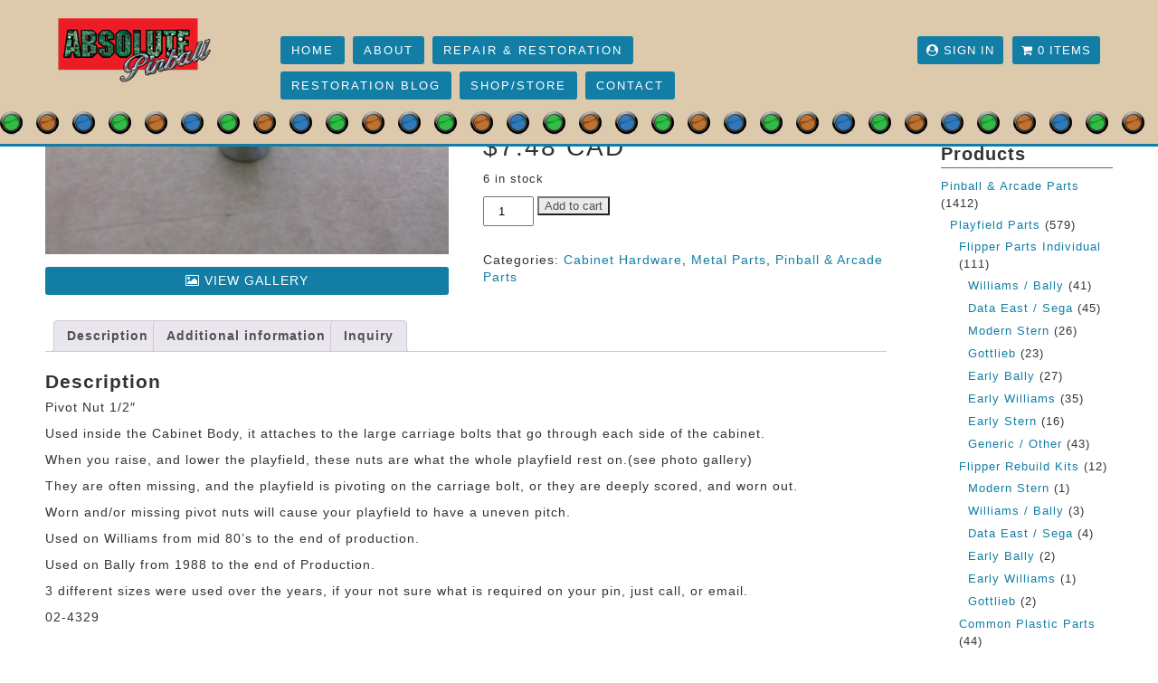

--- FILE ---
content_type: text/html; charset=UTF-8
request_url: https://absolutepinball.com/shop/pivot-nut-1-2-for-playfield-support-williams-bally/
body_size: 23852
content:
<!DOCTYPE html><html lang="en"><head><script data-no-optimize="1">var litespeed_docref=sessionStorage.getItem("litespeed_docref");litespeed_docref&&(Object.defineProperty(document,"referrer",{get:function(){return litespeed_docref}}),sessionStorage.removeItem("litespeed_docref"));</script> <meta charset="utf-8" /><title>Pivot Nut 1/2&quot; for Playfield Support-Williams-Bally | Shop | Absolute Pinball &amp; Amusements</title><meta name='robots' content='index, follow, max-image-preview:large, max-snippet:-1, max-video-preview:-1' /><link rel="canonical" href="https://absolutepinball.com/shop/pivot-nut-1-2-for-playfield-support-williams-bally/" /><meta property="og:locale" content="en_US" /><meta property="og:type" content="article" /><meta property="og:title" content="Pivot Nut 1/2&quot; for Playfield Support-Williams-Bally | Shop | Absolute Pinball &amp; Amusements" /><meta property="og:description" content="Pivot Nut 1/2&#8243; Used inside the Cabinet Body, it attaches to the large carriage bolts that go through each side of the cabinet. When you raise, and lower the playfield, these nuts are what the whole playfield rest on.(see photo gallery) They are often missing, and the playfield is pivoting on the carriage bolt, or they&hellip;" /><meta property="og:url" content="https://absolutepinball.com/shop/pivot-nut-1-2-for-playfield-support-williams-bally/" /><meta property="og:site_name" content="Absolute Pinball &amp; Amusements" /><meta property="article:publisher" content="https://www.facebook.com/Absolute-Pinball-Amusements-600429736784503/" /><meta property="article:modified_time" content="2022-05-10T14:59:44+00:00" /><meta property="og:image" content="https://absolutepinball.com/wp-content/uploads/2018/09/020-1.jpg" /><meta property="og:image:width" content="1600" /><meta property="og:image:height" content="901" /><meta property="og:image:type" content="image/jpeg" /><meta name="twitter:card" content="summary_large_image" /> <script type="application/ld+json" class="yoast-schema-graph">{"@context":"https://schema.org","@graph":[{"@type":"WebPage","@id":"https://absolutepinball.com/shop/pivot-nut-1-2-for-playfield-support-williams-bally/","url":"https://absolutepinball.com/shop/pivot-nut-1-2-for-playfield-support-williams-bally/","name":"Pivot Nut 1/2\" for Playfield Support-Williams-Bally | Shop | Absolute Pinball &amp; Amusements","isPartOf":{"@id":"https://absolutepinball.com/#website"},"primaryImageOfPage":{"@id":"https://absolutepinball.com/shop/pivot-nut-1-2-for-playfield-support-williams-bally/#primaryimage"},"image":{"@id":"https://absolutepinball.com/shop/pivot-nut-1-2-for-playfield-support-williams-bally/#primaryimage"},"thumbnailUrl":"https://absolutepinball.com/wp-content/uploads/2018/09/020-1.jpg","datePublished":"2018-09-14T14:49:38+00:00","dateModified":"2022-05-10T14:59:44+00:00","breadcrumb":{"@id":"https://absolutepinball.com/shop/pivot-nut-1-2-for-playfield-support-williams-bally/#breadcrumb"},"inLanguage":"en-US","potentialAction":[{"@type":"ReadAction","target":["https://absolutepinball.com/shop/pivot-nut-1-2-for-playfield-support-williams-bally/"]}]},{"@type":"ImageObject","inLanguage":"en-US","@id":"https://absolutepinball.com/shop/pivot-nut-1-2-for-playfield-support-williams-bally/#primaryimage","url":"https://absolutepinball.com/wp-content/uploads/2018/09/020-1.jpg","contentUrl":"https://absolutepinball.com/wp-content/uploads/2018/09/020-1.jpg","width":1600,"height":901},{"@type":"BreadcrumbList","@id":"https://absolutepinball.com/shop/pivot-nut-1-2-for-playfield-support-williams-bally/#breadcrumb","itemListElement":[{"@type":"ListItem","position":1,"name":"Home","item":"https://absolutepinball.com/"},{"@type":"ListItem","position":2,"name":"Shop","item":"https://absolutepinball.com/shop/"},{"@type":"ListItem","position":3,"name":"Pivot Nut 1/2&#8243; for Playfield Support-Williams-Bally"}]},{"@type":"WebSite","@id":"https://absolutepinball.com/#website","url":"https://absolutepinball.com/","name":"Absolute Pinball &amp; Amusements","description":"Canada&#039;s Pinball Restoration And Repair Specialists","potentialAction":[{"@type":"SearchAction","target":{"@type":"EntryPoint","urlTemplate":"https://absolutepinball.com/?s={search_term_string}"},"query-input":{"@type":"PropertyValueSpecification","valueRequired":true,"valueName":"search_term_string"}}],"inLanguage":"en-US"}]}</script> <link rel='dns-prefetch' href='//www.googletagmanager.com' /><link rel='dns-prefetch' href='//netdna.bootstrapcdn.com' /><link rel='dns-prefetch' href='//code.jquery.com' /><link rel="alternate" title="oEmbed (JSON)" type="application/json+oembed" href="https://absolutepinball.com/wp-json/oembed/1.0/embed?url=https%3A%2F%2Fabsolutepinball.com%2Fshop%2Fpivot-nut-1-2-for-playfield-support-williams-bally%2F" /><link rel="alternate" title="oEmbed (XML)" type="text/xml+oembed" href="https://absolutepinball.com/wp-json/oembed/1.0/embed?url=https%3A%2F%2Fabsolutepinball.com%2Fshop%2Fpivot-nut-1-2-for-playfield-support-williams-bally%2F&#038;format=xml" /><style id='wp-img-auto-sizes-contain-inline-css' type='text/css'>img:is([sizes=auto i],[sizes^="auto," i]){contain-intrinsic-size:3000px 1500px}
/*# sourceURL=wp-img-auto-sizes-contain-inline-css */</style><link data-optimized="2" rel="stylesheet" href="https://absolutepinball.com/wp-content/litespeed/css/2fb6d4938cce3648afaad9136363b5e4.css?ver=31f1e" /><style id='global-styles-inline-css' type='text/css'>:root{--wp--preset--aspect-ratio--square: 1;--wp--preset--aspect-ratio--4-3: 4/3;--wp--preset--aspect-ratio--3-4: 3/4;--wp--preset--aspect-ratio--3-2: 3/2;--wp--preset--aspect-ratio--2-3: 2/3;--wp--preset--aspect-ratio--16-9: 16/9;--wp--preset--aspect-ratio--9-16: 9/16;--wp--preset--color--black: #000000;--wp--preset--color--cyan-bluish-gray: #abb8c3;--wp--preset--color--white: #ffffff;--wp--preset--color--pale-pink: #f78da7;--wp--preset--color--vivid-red: #cf2e2e;--wp--preset--color--luminous-vivid-orange: #ff6900;--wp--preset--color--luminous-vivid-amber: #fcb900;--wp--preset--color--light-green-cyan: #7bdcb5;--wp--preset--color--vivid-green-cyan: #00d084;--wp--preset--color--pale-cyan-blue: #8ed1fc;--wp--preset--color--vivid-cyan-blue: #0693e3;--wp--preset--color--vivid-purple: #9b51e0;--wp--preset--gradient--vivid-cyan-blue-to-vivid-purple: linear-gradient(135deg,rgb(6,147,227) 0%,rgb(155,81,224) 100%);--wp--preset--gradient--light-green-cyan-to-vivid-green-cyan: linear-gradient(135deg,rgb(122,220,180) 0%,rgb(0,208,130) 100%);--wp--preset--gradient--luminous-vivid-amber-to-luminous-vivid-orange: linear-gradient(135deg,rgb(252,185,0) 0%,rgb(255,105,0) 100%);--wp--preset--gradient--luminous-vivid-orange-to-vivid-red: linear-gradient(135deg,rgb(255,105,0) 0%,rgb(207,46,46) 100%);--wp--preset--gradient--very-light-gray-to-cyan-bluish-gray: linear-gradient(135deg,rgb(238,238,238) 0%,rgb(169,184,195) 100%);--wp--preset--gradient--cool-to-warm-spectrum: linear-gradient(135deg,rgb(74,234,220) 0%,rgb(151,120,209) 20%,rgb(207,42,186) 40%,rgb(238,44,130) 60%,rgb(251,105,98) 80%,rgb(254,248,76) 100%);--wp--preset--gradient--blush-light-purple: linear-gradient(135deg,rgb(255,206,236) 0%,rgb(152,150,240) 100%);--wp--preset--gradient--blush-bordeaux: linear-gradient(135deg,rgb(254,205,165) 0%,rgb(254,45,45) 50%,rgb(107,0,62) 100%);--wp--preset--gradient--luminous-dusk: linear-gradient(135deg,rgb(255,203,112) 0%,rgb(199,81,192) 50%,rgb(65,88,208) 100%);--wp--preset--gradient--pale-ocean: linear-gradient(135deg,rgb(255,245,203) 0%,rgb(182,227,212) 50%,rgb(51,167,181) 100%);--wp--preset--gradient--electric-grass: linear-gradient(135deg,rgb(202,248,128) 0%,rgb(113,206,126) 100%);--wp--preset--gradient--midnight: linear-gradient(135deg,rgb(2,3,129) 0%,rgb(40,116,252) 100%);--wp--preset--font-size--small: 13px;--wp--preset--font-size--medium: 20px;--wp--preset--font-size--large: 36px;--wp--preset--font-size--x-large: 42px;--wp--preset--spacing--20: 0.44rem;--wp--preset--spacing--30: 0.67rem;--wp--preset--spacing--40: 1rem;--wp--preset--spacing--50: 1.5rem;--wp--preset--spacing--60: 2.25rem;--wp--preset--spacing--70: 3.38rem;--wp--preset--spacing--80: 5.06rem;--wp--preset--shadow--natural: 6px 6px 9px rgba(0, 0, 0, 0.2);--wp--preset--shadow--deep: 12px 12px 50px rgba(0, 0, 0, 0.4);--wp--preset--shadow--sharp: 6px 6px 0px rgba(0, 0, 0, 0.2);--wp--preset--shadow--outlined: 6px 6px 0px -3px rgb(255, 255, 255), 6px 6px rgb(0, 0, 0);--wp--preset--shadow--crisp: 6px 6px 0px rgb(0, 0, 0);}:where(.is-layout-flex){gap: 0.5em;}:where(.is-layout-grid){gap: 0.5em;}body .is-layout-flex{display: flex;}.is-layout-flex{flex-wrap: wrap;align-items: center;}.is-layout-flex > :is(*, div){margin: 0;}body .is-layout-grid{display: grid;}.is-layout-grid > :is(*, div){margin: 0;}:where(.wp-block-columns.is-layout-flex){gap: 2em;}:where(.wp-block-columns.is-layout-grid){gap: 2em;}:where(.wp-block-post-template.is-layout-flex){gap: 1.25em;}:where(.wp-block-post-template.is-layout-grid){gap: 1.25em;}.has-black-color{color: var(--wp--preset--color--black) !important;}.has-cyan-bluish-gray-color{color: var(--wp--preset--color--cyan-bluish-gray) !important;}.has-white-color{color: var(--wp--preset--color--white) !important;}.has-pale-pink-color{color: var(--wp--preset--color--pale-pink) !important;}.has-vivid-red-color{color: var(--wp--preset--color--vivid-red) !important;}.has-luminous-vivid-orange-color{color: var(--wp--preset--color--luminous-vivid-orange) !important;}.has-luminous-vivid-amber-color{color: var(--wp--preset--color--luminous-vivid-amber) !important;}.has-light-green-cyan-color{color: var(--wp--preset--color--light-green-cyan) !important;}.has-vivid-green-cyan-color{color: var(--wp--preset--color--vivid-green-cyan) !important;}.has-pale-cyan-blue-color{color: var(--wp--preset--color--pale-cyan-blue) !important;}.has-vivid-cyan-blue-color{color: var(--wp--preset--color--vivid-cyan-blue) !important;}.has-vivid-purple-color{color: var(--wp--preset--color--vivid-purple) !important;}.has-black-background-color{background-color: var(--wp--preset--color--black) !important;}.has-cyan-bluish-gray-background-color{background-color: var(--wp--preset--color--cyan-bluish-gray) !important;}.has-white-background-color{background-color: var(--wp--preset--color--white) !important;}.has-pale-pink-background-color{background-color: var(--wp--preset--color--pale-pink) !important;}.has-vivid-red-background-color{background-color: var(--wp--preset--color--vivid-red) !important;}.has-luminous-vivid-orange-background-color{background-color: var(--wp--preset--color--luminous-vivid-orange) !important;}.has-luminous-vivid-amber-background-color{background-color: var(--wp--preset--color--luminous-vivid-amber) !important;}.has-light-green-cyan-background-color{background-color: var(--wp--preset--color--light-green-cyan) !important;}.has-vivid-green-cyan-background-color{background-color: var(--wp--preset--color--vivid-green-cyan) !important;}.has-pale-cyan-blue-background-color{background-color: var(--wp--preset--color--pale-cyan-blue) !important;}.has-vivid-cyan-blue-background-color{background-color: var(--wp--preset--color--vivid-cyan-blue) !important;}.has-vivid-purple-background-color{background-color: var(--wp--preset--color--vivid-purple) !important;}.has-black-border-color{border-color: var(--wp--preset--color--black) !important;}.has-cyan-bluish-gray-border-color{border-color: var(--wp--preset--color--cyan-bluish-gray) !important;}.has-white-border-color{border-color: var(--wp--preset--color--white) !important;}.has-pale-pink-border-color{border-color: var(--wp--preset--color--pale-pink) !important;}.has-vivid-red-border-color{border-color: var(--wp--preset--color--vivid-red) !important;}.has-luminous-vivid-orange-border-color{border-color: var(--wp--preset--color--luminous-vivid-orange) !important;}.has-luminous-vivid-amber-border-color{border-color: var(--wp--preset--color--luminous-vivid-amber) !important;}.has-light-green-cyan-border-color{border-color: var(--wp--preset--color--light-green-cyan) !important;}.has-vivid-green-cyan-border-color{border-color: var(--wp--preset--color--vivid-green-cyan) !important;}.has-pale-cyan-blue-border-color{border-color: var(--wp--preset--color--pale-cyan-blue) !important;}.has-vivid-cyan-blue-border-color{border-color: var(--wp--preset--color--vivid-cyan-blue) !important;}.has-vivid-purple-border-color{border-color: var(--wp--preset--color--vivid-purple) !important;}.has-vivid-cyan-blue-to-vivid-purple-gradient-background{background: var(--wp--preset--gradient--vivid-cyan-blue-to-vivid-purple) !important;}.has-light-green-cyan-to-vivid-green-cyan-gradient-background{background: var(--wp--preset--gradient--light-green-cyan-to-vivid-green-cyan) !important;}.has-luminous-vivid-amber-to-luminous-vivid-orange-gradient-background{background: var(--wp--preset--gradient--luminous-vivid-amber-to-luminous-vivid-orange) !important;}.has-luminous-vivid-orange-to-vivid-red-gradient-background{background: var(--wp--preset--gradient--luminous-vivid-orange-to-vivid-red) !important;}.has-very-light-gray-to-cyan-bluish-gray-gradient-background{background: var(--wp--preset--gradient--very-light-gray-to-cyan-bluish-gray) !important;}.has-cool-to-warm-spectrum-gradient-background{background: var(--wp--preset--gradient--cool-to-warm-spectrum) !important;}.has-blush-light-purple-gradient-background{background: var(--wp--preset--gradient--blush-light-purple) !important;}.has-blush-bordeaux-gradient-background{background: var(--wp--preset--gradient--blush-bordeaux) !important;}.has-luminous-dusk-gradient-background{background: var(--wp--preset--gradient--luminous-dusk) !important;}.has-pale-ocean-gradient-background{background: var(--wp--preset--gradient--pale-ocean) !important;}.has-electric-grass-gradient-background{background: var(--wp--preset--gradient--electric-grass) !important;}.has-midnight-gradient-background{background: var(--wp--preset--gradient--midnight) !important;}.has-small-font-size{font-size: var(--wp--preset--font-size--small) !important;}.has-medium-font-size{font-size: var(--wp--preset--font-size--medium) !important;}.has-large-font-size{font-size: var(--wp--preset--font-size--large) !important;}.has-x-large-font-size{font-size: var(--wp--preset--font-size--x-large) !important;}
/*# sourceURL=global-styles-inline-css */</style><style id='classic-theme-styles-inline-css' type='text/css'>/*! This file is auto-generated */
.wp-block-button__link{color:#fff;background-color:#32373c;border-radius:9999px;box-shadow:none;text-decoration:none;padding:calc(.667em + 2px) calc(1.333em + 2px);font-size:1.125em}.wp-block-file__button{background:#32373c;color:#fff;text-decoration:none}
/*# sourceURL=/wp-includes/css/classic-themes.min.css */</style><style id='woocommerce-inline-inline-css' type='text/css'>.woocommerce form .form-row .required { visibility: visible; }
/*# sourceURL=woocommerce-inline-inline-css */</style><link rel='stylesheet' id='font-awesome-css' href='//netdna.bootstrapcdn.com/font-awesome/latest/css/font-awesome.min.css?ver=6.9' type='text/css' media='all' /><style id='font-awesome-inline-css' type='text/css'>[data-font="FontAwesome"]:before {font-family: 'FontAwesome' !important;content: attr(data-icon) !important;speak: none !important;font-weight: normal !important;font-variant: normal !important;text-transform: none !important;line-height: 1 !important;font-style: normal !important;-webkit-font-smoothing: antialiased !important;-moz-osx-font-smoothing: grayscale !important;}
/*# sourceURL=font-awesome-inline-css */</style><style id='ywgc-frontend-inline-css' type='text/css'>.ywgc_apply_gift_card_button{
                        background-color:#448a85 !important;
                        color:#ffffff!important;
                    }
                    .ywgc_apply_gift_card_button:hover{
                        background-color:#4ac4aa!important;
                        color:#ffffff!important;
                    }
                    .ywgc_enter_code{
                        background-color:#ffffff;
                        color:#000000;
                    }
                    .ywgc_enter_code:hover{
                        background-color:#ffffff;
                        color: #000000;
                    }
                    .gift-cards-list button{
                        border: 1px solid #000000;
                    }
                    .selected_image_parent{
                        border: 2px dashed #000000 !important;
                    }
                    .ywgc-preset-image.selected_image_parent:after{
                        background-color: #000000;
                    }
                    .ywgc-predefined-amount-button.selected_button{
                        background-color: #000000;
                    }
                    .ywgc-on-sale-text{
                        color:#000000;
                    }
                    .ywgc-choose-image.ywgc-choose-template:hover{
                        background: rgba(0, 0, 0, 0.9);
                    }
                    .ywgc-choose-image.ywgc-choose-template{
                        background: rgba(0, 0, 0, 0.8);
                    }
                    .ui-datepicker a.ui-state-active, .ui-datepicker a.ui-state-hover {
                        background:#000000 !important;
                        color: white;
                    }
                    .ywgc-form-preview-separator{
                        background-color: #000000;
                    }
                    .ywgc-form-preview-amount{
                        color: #000000;
                    }
                    #ywgc-manual-amount{
                        border: 1px solid #000000;
                    }
                    .ywgc-template-categories a:hover,
                    .ywgc-template-categories a.ywgc-category-selected{
                        color: #000000;
                    }
                    .ywgc-design-list-modal .ywgc-preset-image:before {
                        background-color: #000000;
                    }
                    .ywgc-custom-upload-container-modal .ywgc-custom-design-modal-preview-close {
                        background-color: #000000;
                    }
           
/*# sourceURL=ywgc-frontend-inline-css */</style><link rel='stylesheet' id='jquery-ui-css-css' href='//code.jquery.com/ui/1.13.1/themes/smoothness/jquery-ui.css?ver=1' type='text/css' media='all' /><style id='dashicons-inline-css' type='text/css'>[data-font="Dashicons"]:before {font-family: 'Dashicons' !important;content: attr(data-icon) !important;speak: none !important;font-weight: normal !important;font-variant: normal !important;text-transform: none !important;line-height: 1 !important;font-style: normal !important;-webkit-font-smoothing: antialiased !important;-moz-osx-font-smoothing: grayscale !important;}
/*# sourceURL=dashicons-inline-css */</style> <script id="woocommerce-google-analytics-integration-gtag-js-after" type="litespeed/javascript">window.dataLayer=window.dataLayer||[];function gtag(){dataLayer.push(arguments)}
for(const mode of[{"analytics_storage":"denied","ad_storage":"denied","ad_user_data":"denied","ad_personalization":"denied","region":["AT","BE","BG","HR","CY","CZ","DK","EE","FI","FR","DE","GR","HU","IS","IE","IT","LV","LI","LT","LU","MT","NL","NO","PL","PT","RO","SK","SI","ES","SE","GB","CH"]}]||[]){gtag("consent","default",{"wait_for_update":500,...mode})}
gtag("js",new Date());gtag("set","developer_id.dOGY3NW",!0);gtag("config","G-9W7P2MTMBK",{"track_404":!0,"allow_google_signals":!1,"logged_in":!1,"linker":{"domains":[],"allow_incoming":!1},"custom_map":{"dimension1":"logged_in"}})</script> <script type="litespeed/javascript" data-src="https://absolutepinball.com/wp-includes/js/jquery/jquery.min.js?ver=3.7.1" id="jquery-core-js"></script> <script id="wc-add-to-cart-js-extra" type="litespeed/javascript">var wc_add_to_cart_params={"ajax_url":"/wp-admin/admin-ajax.php","wc_ajax_url":"/?wc-ajax=%%endpoint%%","i18n_view_cart":"View cart","cart_url":"https://absolutepinball.com/shop/cart/","is_cart":"","cart_redirect_after_add":"no"}</script> <script id="wc-single-product-js-extra" type="litespeed/javascript">var wc_single_product_params={"i18n_required_rating_text":"Please select a rating","i18n_rating_options":["1 of 5 stars","2 of 5 stars","3 of 5 stars","4 of 5 stars","5 of 5 stars"],"i18n_product_gallery_trigger_text":"View full-screen image gallery","review_rating_required":"yes","flexslider":{"rtl":!1,"animation":"slide","smoothHeight":!0,"directionNav":!1,"controlNav":"thumbnails","slideshow":!1,"animationSpeed":500,"animationLoop":!1,"allowOneSlide":!1},"zoom_enabled":"","zoom_options":[],"photoswipe_enabled":"","photoswipe_options":{"shareEl":!1,"closeOnScroll":!1,"history":!1,"hideAnimationDuration":0,"showAnimationDuration":0},"flexslider_enabled":""}</script> <link rel="https://api.w.org/" href="https://absolutepinball.com/wp-json/" /><link rel="alternate" title="JSON" type="application/json" href="https://absolutepinball.com/wp-json/wp/v2/product/2057" /><link rel="EditURI" type="application/rsd+xml" title="RSD" href="https://absolutepinball.com/xmlrpc.php?rsd" /><meta name="generator" content="WordPress 6.9" /><meta name="generator" content="WooCommerce 10.3.5" /><link rel='shortlink' href='https://absolutepinball.com/?p=2057' /> <script type="litespeed/javascript">var ms_grabbing_curosr='https://absolutepinball.com/wp-content/plugins/master-slider/public/assets/css/common/grabbing.cur',ms_grab_curosr='https://absolutepinball.com/wp-content/plugins/master-slider/public/assets/css/common/grab.cur'</script> <meta name="generator" content="MasterSlider 3.11.0 - Responsive Touch Image Slider | avt.li/msf" />
<noscript><style>.woocommerce-product-gallery{ opacity: 1 !important; }</style></noscript> <script type="litespeed/javascript">var woocs_is_mobile=0;var woocs_special_ajax_mode=0;var woocs_drop_down_view="ddslick";var woocs_current_currency={"name":"CAD","rate":1,"symbol":"&#36;","position":"left","is_etalon":1,"hide_cents":0,"decimals":2,"description":"","flag":"https:\/\/absolutepinball.com\/wp-content\/uploads\/2019\/02\/CAD.png"};var woocs_default_currency={"name":"CAD","rate":1,"symbol":"&#36;","position":"left","is_etalon":1,"hide_cents":0,"decimals":2,"description":"","flag":"https:\/\/absolutepinball.com\/wp-content\/uploads\/2019\/02\/CAD.png"};var woocs_array_of_get='{}';woocs_array_no_cents='["JPY","TWD"]';var woocs_ajaxurl="https://absolutepinball.com/wp-admin/admin-ajax.php";var woocs_lang_loading="loading";var woocs_shop_is_cached=1</script> <link rel="apple-touch-icon" sizes="57x57" href="https://absolutepinball.com/wp-content/themes/ShopperWooTheme/images/apple-icon-57x57.png"><link rel="apple-touch-icon" sizes="60x60" href="https://absolutepinball.com/wp-content/themes/ShopperWooTheme/images/apple-icon-60x60.png"><link rel="apple-touch-icon" sizes="72x72" href="https://absolutepinball.com/wp-content/themes/ShopperWooTheme/images/apple-icon-72x72.png"><link rel="apple-touch-icon" sizes="76x76" href="https://absolutepinball.com/wp-content/themes/ShopperWooTheme/images/apple-icon-76x76.png"><link rel="apple-touch-icon" sizes="114x114" href="https://absolutepinball.com/wp-content/themes/ShopperWooTheme/images/apple-icon-114x114.png"><link rel="apple-touch-icon" sizes="120x120" href="https://absolutepinball.com/wp-content/themes/ShopperWooTheme/images/apple-icon-120x120.png"><link rel="apple-touch-icon" sizes="144x144" href="https://absolutepinball.com/wp-content/themes/ShopperWooTheme/images/apple-icon-144x144.png"><link rel="apple-touch-icon" sizes="152x152" href="https://absolutepinball.com/wp-content/themes/ShopperWooTheme/images/apple-icon-152x152.png"><link rel="apple-touch-icon" sizes="180x180" href="https://absolutepinball.com/wp-content/themes/ShopperWooTheme/images/apple-icon-180x180.png"><link rel="icon" type="image/png" sizes="192x192" href="https://absolutepinball.com/wp-content/themes/ShopperWooTheme/images/android-icon-192x192.png"><link rel="icon" type="image/png" sizes="32x32" href="https://absolutepinball.com/wp-content/themes/ShopperWooTheme/images/favicon-32x32.png"><link rel="icon" type="image/png" sizes="96x96" href="https://absolutepinball.com/wp-content/themes/ShopperWooTheme/images/favicon-96x96.png"><link rel="icon" type="image/png" sizes="16x16" href="https://absolutepinball.com/wp-content/themes/ShopperWooTheme/images/favicon-16x16.png"><link rel="manifest" href="https://absolutepinball.com/wp-content/themes/ShopperWooTheme/images/manifest.json"><meta name="msapplication-TileColor" content="#ffffff"><meta name="msapplication-TileImage" content="https://absolutepinball.com/wp-content/themes/ShopperWooTheme/images/ms-icon-144x144.png"><meta name="theme-color" content="#ffffff"><meta name="viewport" content="width=device-width, initial-scale=1, maximum-scale=1" />
<!--[if lt IE 9]> <script src="http://css3-mediaqueries-js.googlecode.com/svn/trunk/css3-mediaqueries.js"></script> <![endif]-->
<!--[if IE]> <script src="https://html5shiv.googlecode.com/svn/trunk/html5.js"></script> <![endif]-->
<style type="text/css">body {
			
		
	}</style></head><body class="wp-singular product-template-default single single-product postid-2057 wp-theme-ShopperWooTheme woocommerce theme-ShopperWooTheme _masterslider _ms_version_3.11.0 woocommerce-page woocommerce-no-js metaslider-plugin currency-cad"><header id="header"><div class="container"><div class="logo_cont">
<a href="https://absolutepinball.com"><img src="/wp-content/uploads/2017/01/logo.png" alt="logo" /></a></div><div class="header_menu"><ul id="header_menu_id" class="menu"><li id="menu-item-10" class="menu-item menu-item-type-custom menu-item-object-custom menu-item-10"><a href="/">Home</a></li><li id="menu-item-11" class="menu-item menu-item-type-post_type menu-item-object-page menu-item-11"><a href="https://absolutepinball.com/about/">About</a></li><li id="menu-item-89" class="menu-item menu-item-type-post_type menu-item-object-page menu-item-has-children menu-item-89"><a href="https://absolutepinball.com/repair-and-restoration/">Repair &#038; Restoration</a><ul class="sub-menu"><li id="menu-item-103" class="menu-item menu-item-type-post_type menu-item-object-page menu-item-103"><a href="https://absolutepinball.com/repair-and-restoration/playfield/">Playfield</a></li><li id="menu-item-102" class="menu-item menu-item-type-post_type menu-item-object-page menu-item-102"><a href="https://absolutepinball.com/repair-and-restoration/circuit-boards/">Circuit Boards</a></li><li id="menu-item-101" class="menu-item menu-item-type-post_type menu-item-object-page menu-item-101"><a href="https://absolutepinball.com/repair-and-restoration/cabinet/">Cabinet</a></li><li id="menu-item-33" class="menu-item menu-item-type-post_type menu-item-object-page menu-item-33"><a href="https://absolutepinball.com/repair-and-restoration/rates/">Rates</a></li></ul></li><li id="menu-item-12245" class="menu-item menu-item-type-post_type menu-item-object-page menu-item-12245"><a href="https://absolutepinball.com/blog/">Restoration Blog</a></li><li id="menu-item-15" class="menu-item menu-item-type-post_type menu-item-object-page menu-item-has-children current_page_parent menu-item-15"><a href="https://absolutepinball.com/shop/">Shop/Store</a><ul class="sub-menu"><li id="menu-item-303" class="menu-item menu-item-type-custom menu-item-object-custom menu-item-303"><a href="/shop/category/accessories-and-supplies/">Accessories &#038; Supplies</a></li><li id="menu-item-304" class="menu-item menu-item-type-custom menu-item-object-custom menu-item-304"><a href="/shop/category/game-room-novelties/">Game Room Novelties</a></li><li id="menu-item-305" class="menu-item menu-item-type-custom menu-item-object-custom menu-item-305"><a href="/shop/category/pinball-and-arcade-parts/">Pinball &#038; Arcade Parts</a></li><li id="menu-item-302" class="menu-item menu-item-type-custom menu-item-object-custom menu-item-302"><a href="/shop/category/complete-arcade-and-pinball-machines/arcade-machines/">Arcade Machines</a></li><li id="menu-item-306" class="menu-item menu-item-type-custom menu-item-object-custom menu-item-306"><a href="/shop/category/complete-arcade-and-pinball-machines/pinball-machines/">Pinball Machines</a></li></ul></li><li id="menu-item-24" class="menu-item menu-item-type-post_type menu-item-object-page menu-item-24"><a href="https://absolutepinball.com/contact/">Contact</a></li><li id="menu-item-368" class="menu-my-account menu-item menu-item-type-post_type menu-item-object-page menu-item-368"><a href="https://absolutepinball.com/my-account/">Account</a></li><li id="menu-item-369" class="menu-cart menu-item menu-item-type-post_type menu-item-object-page menu-item-369"><a href="https://absolutepinball.com/shop/cart/">Cart</a></li></ul><div class="clear"></div></div><div class="header_search search_form_header"><form role="search" method="get" id="searchform" action="https://absolutepinball.com/">
<input type="text" placeholder="Search" name="s" id="s" />
<input type="image" src="https://absolutepinball.com/wp-content/themes/ShopperWooTheme/images/search-icon.png" /></form></div><div class="header_account_cart">
<a href="https://absolutepinball.com/shop/cart/" class="cart"><i class="fa fa-shopping-cart" aria-hidden="true"></i> 0 items</a>
<a href="https://absolutepinball.com/my-account/" class="my-account"><i class="fa fa-user-circle"></i> Sign In</a></div><div class="clear"></div></div><div class="lights"></div></header><div class="header_spacing"></div><section class="mobile-product-category"><div class="container">
<select  name='product_cat' id='product_cat' class='dropdown_product_cat'><option value='' selected='selected'>Select a category</option><option class="level-0" value="accessories-and-supplies">Accessories &amp; Supplies&nbsp;&nbsp;(31)</option><option class="level-0" value="complete-arcade-and-pinball-machines">Complete Machines&nbsp;&nbsp;(50)</option><option class="level-1" value="arcade-machines">&nbsp;&nbsp;&nbsp;Arcade Machines&nbsp;&nbsp;(6)</option><option class="level-1" value="pinball-machines">&nbsp;&nbsp;&nbsp;Pinball Machines&nbsp;&nbsp;(44)</option><option class="level-2" value="bally">&nbsp;&nbsp;&nbsp;&nbsp;&nbsp;&nbsp;Bally&nbsp;&nbsp;(9)</option><option class="level-2" value="data-east">&nbsp;&nbsp;&nbsp;&nbsp;&nbsp;&nbsp;Data East&nbsp;&nbsp;(4)</option><option class="level-2" value="gottlieb">&nbsp;&nbsp;&nbsp;&nbsp;&nbsp;&nbsp;Gottlieb&nbsp;&nbsp;(7)</option><option class="level-2" value="stern">&nbsp;&nbsp;&nbsp;&nbsp;&nbsp;&nbsp;Stern&nbsp;&nbsp;(5)</option><option class="level-2" value="williams">&nbsp;&nbsp;&nbsp;&nbsp;&nbsp;&nbsp;Williams&nbsp;&nbsp;(19)</option><option class="level-0" value="game-room-novelties">Game Room Novelties&nbsp;&nbsp;(166)</option><option class="level-1" value="arcade-promo-flyers">&nbsp;&nbsp;&nbsp;Arcade Promo Flyers&nbsp;&nbsp;(21)</option><option class="level-1" value="framed-arcade-promo-flyers">&nbsp;&nbsp;&nbsp;Framed Arcade Promo Flyers&nbsp;&nbsp;(31)</option><option class="level-1" value="framed-silkscreened-backglasses">&nbsp;&nbsp;&nbsp;Framed Pinball Backglass&nbsp;&nbsp;(7)</option><option class="level-1" value="framed-promo-flyers">&nbsp;&nbsp;&nbsp;Framed Pinball Promo Flyers&nbsp;&nbsp;(73)</option><option class="level-1" value="jukebox-promo-flyers">&nbsp;&nbsp;&nbsp;Jukebox Promo Flyers&nbsp;&nbsp;(1)</option><option class="level-1" value="original-unframed-flyers">&nbsp;&nbsp;&nbsp;Pinball Promo Flyers&nbsp;&nbsp;(27)</option><option class="level-0" value="pinball-and-arcade-parts">Pinball &amp; Arcade Parts&nbsp;&nbsp;(1,412)</option><option class="level-1" value="arcade-multicade-mame">&nbsp;&nbsp;&nbsp;Arcade Multicade Mame&nbsp;&nbsp;(103)</option><option class="level-2" value="buttons-and-joysticks">&nbsp;&nbsp;&nbsp;&nbsp;&nbsp;&nbsp;Buttons &amp; Joysticks&nbsp;&nbsp;(11)</option><option class="level-2" value="cabinet-hardware">&nbsp;&nbsp;&nbsp;&nbsp;&nbsp;&nbsp;Cabinet Hardware New &amp; Used&nbsp;&nbsp;(67)</option><option class="level-2" value="control-panels-new-used">&nbsp;&nbsp;&nbsp;&nbsp;&nbsp;&nbsp;Control Panels New &amp; Used&nbsp;&nbsp;(4)</option><option class="level-2" value="artwork">&nbsp;&nbsp;&nbsp;&nbsp;&nbsp;&nbsp;Header &amp; Bezel Artwork&nbsp;&nbsp;(4)</option><option class="level-2" value="used-arcade-game-parts">&nbsp;&nbsp;&nbsp;&nbsp;&nbsp;&nbsp;Monitor Related (Old CRT)&nbsp;&nbsp;(5)</option><option class="level-2" value="multi-game-boards">&nbsp;&nbsp;&nbsp;&nbsp;&nbsp;&nbsp;Multi Game Boards-New&nbsp;&nbsp;(6)</option><option class="level-2" value="power-supplies">&nbsp;&nbsp;&nbsp;&nbsp;&nbsp;&nbsp;Power Supplies&nbsp;&nbsp;(2)</option><option class="level-2" value="replacement-glass">&nbsp;&nbsp;&nbsp;&nbsp;&nbsp;&nbsp;Replacement Glass&nbsp;&nbsp;(2)</option><option class="level-2" value="vintage-arcade-pcb-used">&nbsp;&nbsp;&nbsp;&nbsp;&nbsp;&nbsp;Vintage Arcade PCB-Used&nbsp;&nbsp;(7)</option><option class="level-2" value="wiring-harness">&nbsp;&nbsp;&nbsp;&nbsp;&nbsp;&nbsp;Wiring Harness&nbsp;&nbsp;(1)</option><option class="level-1" value="backglass-translites-and-related-hardware">&nbsp;&nbsp;&nbsp;Backglass Translites + Hardware&nbsp;&nbsp;(51)</option><option class="level-1" value="board-sets-pcb-aftermarket">&nbsp;&nbsp;&nbsp;Board Sets (PCB)&nbsp;&nbsp;(12)</option><option class="level-1" value="bulbs-and-lighting">&nbsp;&nbsp;&nbsp;Bulbs &amp; Lighting&nbsp;&nbsp;(47)</option><option class="level-2" value="fluorescent">&nbsp;&nbsp;&nbsp;&nbsp;&nbsp;&nbsp;Fluorescent&nbsp;&nbsp;(1)</option><option class="level-2" value="incandescent">&nbsp;&nbsp;&nbsp;&nbsp;&nbsp;&nbsp;Incandescent&nbsp;&nbsp;(24)</option><option class="level-2" value="led-bulb-kits">&nbsp;&nbsp;&nbsp;&nbsp;&nbsp;&nbsp;Led Bulb Kits&nbsp;&nbsp;(2)</option><option class="level-2" value="led">&nbsp;&nbsp;&nbsp;&nbsp;&nbsp;&nbsp;LED Individual&nbsp;&nbsp;(6)</option><option class="level-2" value="related-hardware">&nbsp;&nbsp;&nbsp;&nbsp;&nbsp;&nbsp;Related Hardware&nbsp;&nbsp;(14)</option><option class="level-1" value="cabinets">&nbsp;&nbsp;&nbsp;Cabinet Hardware&nbsp;&nbsp;(184)</option><option class="level-2" value="chime-box">&nbsp;&nbsp;&nbsp;&nbsp;&nbsp;&nbsp;Chime Box&nbsp;&nbsp;(4)</option><option class="level-2" value="coin-boxes">&nbsp;&nbsp;&nbsp;&nbsp;&nbsp;&nbsp;Coin Boxes&nbsp;&nbsp;(24)</option><option class="level-2" value="coin-doors">&nbsp;&nbsp;&nbsp;&nbsp;&nbsp;&nbsp;Coin Doors &amp; Parts&nbsp;&nbsp;(32)</option><option class="level-2" value="metal-hardware-parts">&nbsp;&nbsp;&nbsp;&nbsp;&nbsp;&nbsp;Metal Parts&nbsp;&nbsp;(88)</option><option class="level-2" value="plastic-hardware-parts">&nbsp;&nbsp;&nbsp;&nbsp;&nbsp;&nbsp;Plastic Parts&nbsp;&nbsp;(31)</option><option class="level-2" value="wooden-parts">&nbsp;&nbsp;&nbsp;&nbsp;&nbsp;&nbsp;Wooden Parts&nbsp;&nbsp;(2)</option><option class="level-1" value="coils">&nbsp;&nbsp;&nbsp;Coils&nbsp;&nbsp;(51)</option><option class="level-2" value="flipper">&nbsp;&nbsp;&nbsp;&nbsp;&nbsp;&nbsp;Flipper&nbsp;&nbsp;(11)</option><option class="level-2" value="general-purpose">&nbsp;&nbsp;&nbsp;&nbsp;&nbsp;&nbsp;General Purpose&nbsp;&nbsp;(31)</option><option class="level-2" value="relay">&nbsp;&nbsp;&nbsp;&nbsp;&nbsp;&nbsp;Relay&nbsp;&nbsp;(3)</option><option class="level-2" value="specific">&nbsp;&nbsp;&nbsp;&nbsp;&nbsp;&nbsp;Specific&nbsp;&nbsp;(11)</option><option class="level-1" value="decals-and-artwork">&nbsp;&nbsp;&nbsp;Decals&nbsp;&nbsp;(13)</option><option class="level-1" value="electrical-mechanical-em-parts">&nbsp;&nbsp;&nbsp;Electrical Mechanical (EM) Parts&nbsp;&nbsp;(25)</option><option class="level-1" value="electronic-components">&nbsp;&nbsp;&nbsp;Electronic Components&nbsp;&nbsp;(161)</option><option class="level-2" value="bridge-rectifiers">&nbsp;&nbsp;&nbsp;&nbsp;&nbsp;&nbsp;Bridge Rectifiers&nbsp;&nbsp;(3)</option><option class="level-2" value="capacitors">&nbsp;&nbsp;&nbsp;&nbsp;&nbsp;&nbsp;Capacitors&nbsp;&nbsp;(92)</option><option class="level-3" value="axial">&nbsp;&nbsp;&nbsp;&nbsp;&nbsp;&nbsp;&nbsp;&nbsp;&nbsp;Axial&nbsp;&nbsp;(6)</option><option class="level-3" value="capacitor-kits">&nbsp;&nbsp;&nbsp;&nbsp;&nbsp;&nbsp;&nbsp;&nbsp;&nbsp;Capacitor Kits&nbsp;&nbsp;(1)</option><option class="level-3" value="non-polarized-np">&nbsp;&nbsp;&nbsp;&nbsp;&nbsp;&nbsp;&nbsp;&nbsp;&nbsp;Non-Polarized (NP)&nbsp;&nbsp;(7)</option><option class="level-3" value="radial">&nbsp;&nbsp;&nbsp;&nbsp;&nbsp;&nbsp;&nbsp;&nbsp;&nbsp;Radial&nbsp;&nbsp;(79)</option><option class="level-2" value="diodes-zener">&nbsp;&nbsp;&nbsp;&nbsp;&nbsp;&nbsp;Diodes-Zener&nbsp;&nbsp;(3)</option><option class="level-2" value="fuses">&nbsp;&nbsp;&nbsp;&nbsp;&nbsp;&nbsp;Fuses-Holders-Clips&nbsp;&nbsp;(6)</option><option class="level-2" value="intigrated-circuits-ic-processors-sockets">&nbsp;&nbsp;&nbsp;&nbsp;&nbsp;&nbsp;Intigrated Circuits (IC)-Processors-Sockets&nbsp;&nbsp;(16)</option><option class="level-2" value="molex-terminal-strips-wire-pins-etc">&nbsp;&nbsp;&nbsp;&nbsp;&nbsp;&nbsp;Molex Terminal Strips Wire Pins Etc:&nbsp;&nbsp;(14)</option><option class="level-2" value="other">&nbsp;&nbsp;&nbsp;&nbsp;&nbsp;&nbsp;Other&nbsp;&nbsp;(11)</option><option class="level-2" value="resistors">&nbsp;&nbsp;&nbsp;&nbsp;&nbsp;&nbsp;Resistors&nbsp;&nbsp;(4)</option><option class="level-2" value="transistors">&nbsp;&nbsp;&nbsp;&nbsp;&nbsp;&nbsp;Transistors&nbsp;&nbsp;(7)</option><option class="level-1" value="kits">&nbsp;&nbsp;&nbsp;Kits&nbsp;&nbsp;(11)</option><option class="level-1" value="machine-specific-parts">&nbsp;&nbsp;&nbsp;Machine Specific Parts&nbsp;&nbsp;(136)</option><option class="level-1" value="manuals-schematics">&nbsp;&nbsp;&nbsp;Manuals / Schematics&nbsp;&nbsp;(171)</option><option class="level-2" value="arcade">&nbsp;&nbsp;&nbsp;&nbsp;&nbsp;&nbsp;Arcade&nbsp;&nbsp;(74)</option><option class="level-2" value="jukebox">&nbsp;&nbsp;&nbsp;&nbsp;&nbsp;&nbsp;Jukebox&nbsp;&nbsp;(45)</option><option class="level-2" value="pinball">&nbsp;&nbsp;&nbsp;&nbsp;&nbsp;&nbsp;Pinball Manual / Schematic&nbsp;&nbsp;(51)</option><option class="level-1" value="mods">&nbsp;&nbsp;&nbsp;Mod&#8217;s&nbsp;&nbsp;(2)</option><option class="level-1" value="plastic-sets">&nbsp;&nbsp;&nbsp;Plastic Sets&nbsp;&nbsp;(122)</option><option class="level-1" value="displays">&nbsp;&nbsp;&nbsp;Player Displays LED &amp; Plasma&nbsp;&nbsp;(36)</option><option class="level-2" value="led-displays">&nbsp;&nbsp;&nbsp;&nbsp;&nbsp;&nbsp;LED Displays&nbsp;&nbsp;(17)</option><option class="level-2" value="plasma-displays">&nbsp;&nbsp;&nbsp;&nbsp;&nbsp;&nbsp;Plasma Displays&nbsp;&nbsp;(13)</option><option class="level-2" value="related-display-parts-hardware">&nbsp;&nbsp;&nbsp;&nbsp;&nbsp;&nbsp;Related Display Parts &amp; Hardware&nbsp;&nbsp;(6)</option><option class="level-1" value="playfield-parts">&nbsp;&nbsp;&nbsp;Playfield Parts&nbsp;&nbsp;(579)</option><option class="level-2" value="apron-shooter-cover">&nbsp;&nbsp;&nbsp;&nbsp;&nbsp;&nbsp;Apron / Shooter Cover&nbsp;&nbsp;(15)</option><option class="level-2" value="coil-sleeves">&nbsp;&nbsp;&nbsp;&nbsp;&nbsp;&nbsp;Coil Sleeves&nbsp;&nbsp;(6)</option><option class="level-2" value="common-metal-parts">&nbsp;&nbsp;&nbsp;&nbsp;&nbsp;&nbsp;Common Metal Parts&nbsp;&nbsp;(69)</option><option class="level-2" value="common-plastic-parts">&nbsp;&nbsp;&nbsp;&nbsp;&nbsp;&nbsp;Common Plastic Parts&nbsp;&nbsp;(44)</option><option class="level-2" value="drop-targets-and-related">&nbsp;&nbsp;&nbsp;&nbsp;&nbsp;&nbsp;Drop Targets &amp; Related&nbsp;&nbsp;(56)</option><option class="level-2" value="flippers">&nbsp;&nbsp;&nbsp;&nbsp;&nbsp;&nbsp;Flipper Parts Individual&nbsp;&nbsp;(111)</option><option class="level-3" value="data-east-sega">&nbsp;&nbsp;&nbsp;&nbsp;&nbsp;&nbsp;&nbsp;&nbsp;&nbsp;Data East / Sega&nbsp;&nbsp;(45)</option><option class="level-3" value="early-bally">&nbsp;&nbsp;&nbsp;&nbsp;&nbsp;&nbsp;&nbsp;&nbsp;&nbsp;Early Bally&nbsp;&nbsp;(27)</option><option class="level-3" value="early-stern">&nbsp;&nbsp;&nbsp;&nbsp;&nbsp;&nbsp;&nbsp;&nbsp;&nbsp;Early Stern&nbsp;&nbsp;(16)</option><option class="level-3" value="early-williams">&nbsp;&nbsp;&nbsp;&nbsp;&nbsp;&nbsp;&nbsp;&nbsp;&nbsp;Early Williams&nbsp;&nbsp;(35)</option><option class="level-3" value="other-flippers">&nbsp;&nbsp;&nbsp;&nbsp;&nbsp;&nbsp;&nbsp;&nbsp;&nbsp;Generic / Other&nbsp;&nbsp;(43)</option><option class="level-3" value="gottlieb-flippers">&nbsp;&nbsp;&nbsp;&nbsp;&nbsp;&nbsp;&nbsp;&nbsp;&nbsp;Gottlieb&nbsp;&nbsp;(23)</option><option class="level-3" value="modern-stern">&nbsp;&nbsp;&nbsp;&nbsp;&nbsp;&nbsp;&nbsp;&nbsp;&nbsp;Modern Stern&nbsp;&nbsp;(26)</option><option class="level-3" value="williams-bally">&nbsp;&nbsp;&nbsp;&nbsp;&nbsp;&nbsp;&nbsp;&nbsp;&nbsp;Williams / Bally&nbsp;&nbsp;(41)</option><option class="level-2" value="flipper-rebuild-kits">&nbsp;&nbsp;&nbsp;&nbsp;&nbsp;&nbsp;Flipper Rebuild Kits&nbsp;&nbsp;(12)</option><option class="level-3" value="data-east-sega-flipper-rebuild-kits">&nbsp;&nbsp;&nbsp;&nbsp;&nbsp;&nbsp;&nbsp;&nbsp;&nbsp;Data East / Sega&nbsp;&nbsp;(4)</option><option class="level-3" value="early-bally-flipper-rebuild-kits">&nbsp;&nbsp;&nbsp;&nbsp;&nbsp;&nbsp;&nbsp;&nbsp;&nbsp;Early Bally&nbsp;&nbsp;(2)</option><option class="level-3" value="early-williams-flipper-rebuild-kits">&nbsp;&nbsp;&nbsp;&nbsp;&nbsp;&nbsp;&nbsp;&nbsp;&nbsp;Early Williams&nbsp;&nbsp;(1)</option><option class="level-3" value="gottlieb-flipper-rebuild-kits">&nbsp;&nbsp;&nbsp;&nbsp;&nbsp;&nbsp;&nbsp;&nbsp;&nbsp;Gottlieb&nbsp;&nbsp;(2)</option><option class="level-3" value="modern-stern-flipper-rebuild-kits">&nbsp;&nbsp;&nbsp;&nbsp;&nbsp;&nbsp;&nbsp;&nbsp;&nbsp;Modern Stern&nbsp;&nbsp;(1)</option><option class="level-3" value="williams-bally-flipper-rebuild-kits">&nbsp;&nbsp;&nbsp;&nbsp;&nbsp;&nbsp;&nbsp;&nbsp;&nbsp;Williams / Bally&nbsp;&nbsp;(3)</option><option class="level-2" value="lane-rollover-guides">&nbsp;&nbsp;&nbsp;&nbsp;&nbsp;&nbsp;Lane &amp; Rollover Guides&nbsp;&nbsp;(28)</option><option class="level-2" value="microswitch">&nbsp;&nbsp;&nbsp;&nbsp;&nbsp;&nbsp;Microswitch&nbsp;&nbsp;(23)</option><option class="level-2" value="motors-gearbox">&nbsp;&nbsp;&nbsp;&nbsp;&nbsp;&nbsp;Motors / Gearbox&nbsp;&nbsp;(3)</option><option class="level-2" value="outhole-assembly-parts">&nbsp;&nbsp;&nbsp;&nbsp;&nbsp;&nbsp;Outhole Assembly Parts&nbsp;&nbsp;(7)</option><option class="level-2" value="pop-bumper-parts">&nbsp;&nbsp;&nbsp;&nbsp;&nbsp;&nbsp;Pop Bumper Parts&nbsp;&nbsp;(83)</option><option class="level-2" value="ramps">&nbsp;&nbsp;&nbsp;&nbsp;&nbsp;&nbsp;Ramps&nbsp;&nbsp;(5)</option><option class="level-2" value="slingshot-assembly-parts">&nbsp;&nbsp;&nbsp;&nbsp;&nbsp;&nbsp;Slingshot Assembly Parts&nbsp;&nbsp;(9)</option><option class="level-2" value="stand-up-switches-and-related">&nbsp;&nbsp;&nbsp;&nbsp;&nbsp;&nbsp;Stand-Up Targets &amp; Switches&nbsp;&nbsp;(46)</option><option class="level-2" value="slingshots-and-kickers">&nbsp;&nbsp;&nbsp;&nbsp;&nbsp;&nbsp;Vertical Up Kickers &amp; General Kickers&nbsp;&nbsp;(22)</option><option class="level-1" value="playfield-rubber">&nbsp;&nbsp;&nbsp;Playfield Rubber&nbsp;&nbsp;(65)</option><option class="level-2" value="rubber">&nbsp;&nbsp;&nbsp;&nbsp;&nbsp;&nbsp;Individual Rubber Pieces&nbsp;&nbsp;(40)</option><option class="level-2" value="playfield-rubber-kits">&nbsp;&nbsp;&nbsp;&nbsp;&nbsp;&nbsp;Playfield Rubber Kits&nbsp;&nbsp;(26)</option><option class="level-1" value="playfields">&nbsp;&nbsp;&nbsp;Playfields&nbsp;&nbsp;(12)</option>
</select> <script type="litespeed/javascript">var product_cat_dropdown=document.getElementsByClassName("dropdown_product_cat")[0];function onProductCatChange(){if(product_cat_dropdown.options[product_cat_dropdown.selectedIndex].value!==''){location.href="https://absolutepinball.com/?product_cat="+product_cat_dropdown.options[product_cat_dropdown.selectedIndex].value}}
jQuery(document).on('change','.dropdown_product_cat',function(){onProductCatChange()})</script> </div></section><div class="container shop-container"><div class="single_left"><div id="primary" class="content-area"><main id="main" class="site-main" role="main"><nav class="woocommerce-breadcrumb" aria-label="Breadcrumb"><a href="https://absolutepinball.com">Home</a>&nbsp;&#47;&nbsp;<a href="https://absolutepinball.com/shop/">Shop</a>&nbsp;&#47;&nbsp;<a href="https://absolutepinball.com/shop/category/pinball-and-arcade-parts/">Pinball &amp; Arcade Parts</a>&nbsp;&#47;&nbsp;<a href="https://absolutepinball.com/shop/category/pinball-and-arcade-parts/cabinets/">Cabinet Hardware</a>&nbsp;&#47;&nbsp;<a href="https://absolutepinball.com/shop/category/pinball-and-arcade-parts/cabinets/metal-hardware-parts/">Metal Parts</a>&nbsp;&#47;&nbsp;Pivot Nut 1/2&#8243; for Playfield Support-Williams-Bally</nav><div class="woocommerce-notices-wrapper"></div><div id="product-2057" class="post-2057 product type-product status-publish has-post-thumbnail product_cat-cabinets product_cat-metal-hardware-parts product_cat-pinball-and-arcade-parts first instock taxable shipping-taxable purchasable product-type-simple"><div class="images"><a href="https://absolutepinball.com/wp-content/uploads/2018/09/020-1.jpg" itemprop="image" class="woocommerce-main-image zoom swipebox" title="Pivot Nut 1/2&#8243; for Playfield Support-Williams-Bally" rel="lightbox-gallery-1"><img data-lazyloaded="1" src="[data-uri]" width="475" height="267" data-src="https://absolutepinball.com/wp-content/uploads/2018/09/020-1.jpg" class="attachment-475x475 size-475x475 wp-post-image" alt="" title="020" decoding="async" fetchpriority="high" data-srcset="https://absolutepinball.com/wp-content/uploads/2018/09/020-1.jpg 1600w, https://absolutepinball.com/wp-content/uploads/2018/09/020-1-600x338.jpg 600w, https://absolutepinball.com/wp-content/uploads/2018/09/020-1-300x169.jpg 300w, https://absolutepinball.com/wp-content/uploads/2018/09/020-1-768x432.jpg 768w, https://absolutepinball.com/wp-content/uploads/2018/09/020-1-1024x577.jpg 1024w" data-sizes="(max-width: 475px) 100vw, 475px" /></a><div class="thumbnails"><a href="https://absolutepinball.com/wp-content/uploads/2018/09/020-1.jpg" class="zoom first view-gallery-show swipebox" title="Pivot Nut 1/2&#8243; for Playfield Support-Williams-Bally" rel="lightbox-gallery-1"><i class="fa fa-picture-o"></i> View Gallery</a><a href="https://absolutepinball.com/wp-content/uploads/2018/09/019-1.jpg" class="zoom view-gallery-hide swipebox" title="Pivot Nut 1/2&#8243; for Playfield Support-Williams-Bally" rel="lightbox-gallery-1"></a><a href="https://absolutepinball.com/wp-content/uploads/2018/09/021-1.jpg" class="zoom last view-gallery-hide swipebox" title="Pivot Nut 1/2&#8243; for Playfield Support-Williams-Bally" rel="lightbox-gallery-1"></a><a href="https://absolutepinball.com/wp-content/uploads/2018/09/015-2.jpg" class="zoom first view-gallery-hide swipebox" title="Pivot Nut 1/2&#8243; for Playfield Support-Williams-Bally" rel="lightbox-gallery-1"></a><a href="https://absolutepinball.com/wp-content/uploads/2018/09/014-2.jpg" class="zoom view-gallery-hide swipebox" title="Pivot Nut 1/2&#8243; for Playfield Support-Williams-Bally" rel="lightbox-gallery-1"></a></div></div><div class="summary entry-summary"><h1 class="product_title entry-title">Pivot Nut 1/2&#8243; for Playfield Support-Williams-Bally</h1><div class="custom-breadcrumb product"><nav class="woocommerce-breadcrumb" aria-label="Breadcrumb"><a href="https://absolutepinball.com/shop/">Shop</a>&nbsp;&#47;&nbsp;<a href="https://absolutepinball.com/shop/category/pinball-and-arcade-parts/">Pinball &amp; Arcade Parts</a>&nbsp;&#47;&nbsp;<a href="https://absolutepinball.com/shop/category/pinball-and-arcade-parts/cabinets/">Cabinet Hardware</a>&nbsp;&#47;&nbsp;<a href="https://absolutepinball.com/shop/category/pinball-and-arcade-parts/cabinets/metal-hardware-parts/">Metal Parts</a>&nbsp;&#47;&nbsp;Pivot Nut 1/2&#8243; for Playfield Support-Williams-Bally</nav></div><p class="price"><span class="woocs_price_code" data-product-id="2057"><span class="woocommerce-Price-amount amount"><bdi><span class="woocommerce-Price-currencySymbol">&#36;</span>7.48</bdi></span> CAD</span></p><p class="stock in-stock">6 in stock</p><form class="cart" action="https://absolutepinball.com/shop/pivot-nut-1-2-for-playfield-support-williams-bally/" method="post" enctype='multipart/form-data'><div class="quantity">
<label class="screen-reader-text" for="quantity_697067e3d0ede">Pivot Nut 1/2&quot; for Playfield Support-Williams-Bally quantity</label>
<input
type="number"
id="quantity_697067e3d0ede"
class="input-text qty text"
name="quantity"
value="1"
aria-label="Product quantity"
min="1"
max="6"
step="1"
placeholder=""
inputmode="numeric"
autocomplete="off"
/></div><button type="submit" name="add-to-cart" value="2057" class="single_add_to_cart_button button alt">Add to cart</button></form><div id="ppcp-recaptcha-v2-container" style="margin:20px 0;"></div><div class="product_meta">
<span class="posted_in">Categories: <a href="https://absolutepinball.com/shop/category/pinball-and-arcade-parts/cabinets/" rel="tag">Cabinet Hardware</a>, <a href="https://absolutepinball.com/shop/category/pinball-and-arcade-parts/cabinets/metal-hardware-parts/" rel="tag">Metal Parts</a>, <a href="https://absolutepinball.com/shop/category/pinball-and-arcade-parts/" rel="tag">Pinball &amp; Arcade Parts</a></span></div></div><div class="woocommerce-tabs wc-tabs-wrapper"><ul class="tabs wc-tabs" role="tablist"><li role="presentation" class="description_tab" id="tab-title-description">
<a href="#tab-description" role="tab" aria-controls="tab-description">
Description					</a></li><li role="presentation" class="additional_information_tab" id="tab-title-additional_information">
<a href="#tab-additional_information" role="tab" aria-controls="tab-additional_information">
Additional information					</a></li><li role="presentation" class="inquiry_tab" id="tab-title-inquiry">
<a href="#tab-inquiry" role="tab" aria-controls="tab-inquiry">
Inquiry					</a></li></ul><div class="woocommerce-Tabs-panel woocommerce-Tabs-panel--description panel entry-content wc-tab" id="tab-description" role="tabpanel" aria-labelledby="tab-title-description"><h2>Description</h2><p>Pivot Nut 1/2&#8243;</p><p>Used inside the Cabinet Body, it attaches to the large carriage bolts that go through each side of the cabinet.</p><p>When you raise, and lower the playfield, these nuts are what the whole playfield rest on.(see photo gallery)</p><p>They are often missing, and the playfield is pivoting on the carriage bolt, or they are deeply scored, and worn out.</p><p>Worn and/or missing pivot nuts will cause your playfield to have a uneven pitch.</p><p>Used on Williams from mid 80&#8217;s to the end of production.</p><p>Used on Bally from 1988 to the end of Production.</p><p>3 different sizes were used over the years, if your not sure what is required on your pin, just call, or email.</p><p>02-4329</p></div><div class="woocommerce-Tabs-panel woocommerce-Tabs-panel--additional_information panel entry-content wc-tab" id="tab-additional_information" role="tabpanel" aria-labelledby="tab-title-additional_information"><h2>Additional information</h2><table class="woocommerce-product-attributes shop_attributes" aria-label="Product Details"><tr class="woocommerce-product-attributes-item woocommerce-product-attributes-item--weight"><th class="woocommerce-product-attributes-item__label" scope="row">Weight</th><td class="woocommerce-product-attributes-item__value">.01 kg</td></tr><tr class="woocommerce-product-attributes-item woocommerce-product-attributes-item--dimensions"><th class="woocommerce-product-attributes-item__label" scope="row">Dimensions</th><td class="woocommerce-product-attributes-item__value">1.5 &times; 1 &times; 1 cm</td></tr></table></div><div class="woocommerce-Tabs-panel woocommerce-Tabs-panel--inquiry panel entry-content wc-tab" id="tab-inquiry" role="tabpanel" aria-labelledby="tab-title-inquiry"><h2 class="yikes-custom-woo-tab-title yikes-custom-woo-tab-title-inquiry">Inquiry</h2><p>If you have any questions about any of our products, don&#8217;t hesitate to reach out! You can also give us a call at 1-306-955-6636.</p><div class="wpcf7 no-js" id="wpcf7-f6125-p2057-o1" lang="en" dir="ltr" data-wpcf7-id="6125"><div class="screen-reader-response"><p role="status" aria-live="polite" aria-atomic="true"></p><ul></ul></div><form action="/shop/pivot-nut-1-2-for-playfield-support-williams-bally/#wpcf7-f6125-p2057-o1" method="post" class="wpcf7-form init" aria-label="Contact form" novalidate="novalidate" data-status="init"><fieldset class="hidden-fields-container"><input type="hidden" name="_wpcf7" value="6125" /><input type="hidden" name="_wpcf7_version" value="6.1.4" /><input type="hidden" name="_wpcf7_locale" value="en" /><input type="hidden" name="_wpcf7_unit_tag" value="wpcf7-f6125-p2057-o1" /><input type="hidden" name="_wpcf7_container_post" value="2057" /><input type="hidden" name="_wpcf7_posted_data_hash" value="" /><input type="hidden" name="_wpcf7_recaptcha_response" value="" /></fieldset><p><label> Product<br />
<span class="wpcf7-form-control-wrap" data-name="inquiry-product"><input size="40" maxlength="400" class="wpcf7-form-control wpcf7-text wpcf7-validates-as-required" id="inquiry-product" aria-required="true" aria-invalid="false" value="" type="text" name="inquiry-product" /></span> </label></p><p><label> Product URL<br />
<span class="wpcf7-form-control-wrap" data-name="inquiry-product-url"><input size="40" maxlength="400" class="wpcf7-form-control wpcf7-text wpcf7-validates-as-required" id="inquiry-product-url" aria-required="true" aria-invalid="false" value="" type="text" name="inquiry-product-url" /></span> </label></p><p><label> Your Name (required)<br />
<span class="wpcf7-form-control-wrap" data-name="your-name"><input size="40" maxlength="400" class="wpcf7-form-control wpcf7-text wpcf7-validates-as-required" aria-required="true" aria-invalid="false" value="" type="text" name="your-name" /></span> </label></p><p><label> Your Email (required)<br />
<span class="wpcf7-form-control-wrap" data-name="your-email"><input size="40" maxlength="400" class="wpcf7-form-control wpcf7-email wpcf7-validates-as-required wpcf7-text wpcf7-validates-as-email" aria-required="true" aria-invalid="false" value="" type="email" name="your-email" /></span> </label></p><p><label>Message (required)<br />
<span class="wpcf7-form-control-wrap" data-name="your-message"><textarea cols="40" rows="10" maxlength="2000" class="wpcf7-form-control wpcf7-textarea wpcf7-validates-as-required" aria-required="true" aria-invalid="false" name="your-message"></textarea></span> </label></p><p><input class="wpcf7-form-control wpcf7-submit has-spinner" type="submit" value="Send" /></p><p><script type="litespeed/javascript">jQuery(document).ready(function(){setTimeout(function(){jQuery('.wpcf7-form #inquiry-product').val(jQuery('title').text().split('|')[0]).prop('readonly',!0);jQuery('.wpcf7-form #inquiry-product-url').val(window.location.href).prop('readonly',!0)},1000)})</script> </p><div class="wpcf7-response-output" aria-hidden="true"></div></form></div></div></div><section class="related products"><h2>Related products</h2><ul class="products columns-4"><li class="first post-8547 product type-product status-publish has-post-thumbnail product_cat-pinball-and-arcade-parts product_cat-playfield-parts product_cat-pop-bumper-parts product_cat-machine-specific-parts  instock taxable shipping-taxable purchasable product-type-simple">
<a href="https://absolutepinball.com/shop/pop-bumper-cap-set-3-skull-blue-starburst-early-stern-bally-magic-dracula/" class="woocommerce-LoopProduct-link woocommerce-loop-product__link">	<a href="https://absolutepinball.com/shop/pop-bumper-cap-set-3-skull-blue-starburst-early-stern-bally-magic-dracula/">
<img data-lazyloaded="1" src="[data-uri]" width="300" height="300" data-src="https://absolutepinball.com/wp-content/uploads/2020/02/046-300x300.jpg" class="attachment-woocommerce_thumbnail size-woocommerce_thumbnail" alt="Magic Pop Bumper Cap Set (3) Skull Blue Starburst Early Stern Bally Dracula" decoding="async" data-srcset="https://absolutepinball.com/wp-content/uploads/2020/02/046-300x300.jpg 300w, https://absolutepinball.com/wp-content/uploads/2020/02/046-150x150.jpg 150w, https://absolutepinball.com/wp-content/uploads/2020/02/046-360x360.jpg 360w, https://absolutepinball.com/wp-content/uploads/2020/02/046-100x100.jpg 100w" data-sizes="(max-width: 300px) 100vw, 300px" /><h2 class="woocommerce-loop-product__title">Magic Pop Bumper Cap Set (3) Skull Blue Starburst Early Stern Bally Dracula</h2>
<span class="price"><span class="woocs_price_code" data-product-id="8547"><span class="woocommerce-Price-amount amount"><bdi><span class="woocommerce-Price-currencySymbol">&#36;</span>34.48</bdi></span> CAD</span></span>
</a>
</a><a href="/shop/pivot-nut-1-2-for-playfield-support-williams-bally/?add-to-cart=8547" aria-describedby="woocommerce_loop_add_to_cart_link_describedby_8547" data-quantity="1" class="button product_type_simple add_to_cart_button ajax_add_to_cart" data-product_id="8547" data-product_sku="" aria-label="Add to cart: &ldquo;Magic Pop Bumper Cap Set (3) Skull Blue Starburst Early Stern Bally Dracula&rdquo;" rel="nofollow" data-success_message="&ldquo;Magic Pop Bumper Cap Set (3) Skull Blue Starburst Early Stern Bally Dracula&rdquo; has been added to your cart" role="button">Add to cart</a>	<span id="woocommerce_loop_add_to_cart_link_describedby_8547" class="screen-reader-text">
</span></li><li class="post-1337 product type-product status-publish has-post-thumbnail product_cat-pinball-and-arcade-parts product_cat-rubber last instock taxable shipping-taxable purchasable product-type-simple">
<a href="https://absolutepinball.com/shop/4-12-white-rubber-ring/" class="woocommerce-LoopProduct-link woocommerce-loop-product__link">	<a href="https://absolutepinball.com/shop/4-12-white-rubber-ring/">
<img data-lazyloaded="1" src="[data-uri]" width="300" height="300" data-src="https://absolutepinball.com/wp-content/uploads/2018/07/065-300x300.jpg" class="attachment-woocommerce_thumbnail size-woocommerce_thumbnail" alt="4-1/2&quot; White Rubber Ring" decoding="async" data-srcset="https://absolutepinball.com/wp-content/uploads/2018/07/065-300x300.jpg 300w, https://absolutepinball.com/wp-content/uploads/2018/07/065-100x100.jpg 100w, https://absolutepinball.com/wp-content/uploads/2018/07/065-150x150.jpg 150w, https://absolutepinball.com/wp-content/uploads/2018/07/065-360x360.jpg 360w" data-sizes="(max-width: 300px) 100vw, 300px" /><h2 class="woocommerce-loop-product__title">4-1/2&#8243; White Rubber Ring</h2>
<span class="price"><span class="woocs_price_code" data-product-id="1337"><span class="woocommerce-Price-amount amount"><bdi><span class="woocommerce-Price-currencySymbol">&#36;</span>2.60</bdi></span> CAD</span></span>
</a>
</a><a href="/shop/pivot-nut-1-2-for-playfield-support-williams-bally/?add-to-cart=1337" aria-describedby="woocommerce_loop_add_to_cart_link_describedby_1337" data-quantity="1" class="button product_type_simple add_to_cart_button ajax_add_to_cart" data-product_id="1337" data-product_sku="" aria-label="Add to cart: &ldquo;4-1/2&quot; White Rubber Ring&rdquo;" rel="nofollow" data-success_message="&ldquo;4-1/2&quot; White Rubber Ring&rdquo; has been added to your cart" role="button">Add to cart</a>	<span id="woocommerce_loop_add_to_cart_link_describedby_1337" class="screen-reader-text">
</span></li><li class="first post-880 product type-product status-publish has-post-thumbnail product_cat-pinball-and-arcade-parts product_cat-playfields product_shipping_class-playfields  outofstock taxable shipping-taxable purchasable product-type-simple">
<a href="https://absolutepinball.com/shop/1978-bally-nitro-ground-shaker-gold-playfield/" class="woocommerce-LoopProduct-link woocommerce-loop-product__link">	<a href="https://absolutepinball.com/shop/1978-bally-nitro-ground-shaker-gold-playfield/">
<img data-lazyloaded="1" src="[data-uri]" width="300" height="300" data-src="https://absolutepinball.com/wp-content/uploads/2017/08/018-300x300.jpg" class="attachment-woocommerce_thumbnail size-woocommerce_thumbnail" alt="Nitro Ground Shaker Playfield - 1980 Bally CPR Bronze" decoding="async" data-srcset="https://absolutepinball.com/wp-content/uploads/2017/08/018-300x300.jpg 300w, https://absolutepinball.com/wp-content/uploads/2017/08/018-150x150.jpg 150w, https://absolutepinball.com/wp-content/uploads/2017/08/018-360x360.jpg 360w, https://absolutepinball.com/wp-content/uploads/2017/08/018-100x100.jpg 100w" data-sizes="(max-width: 300px) 100vw, 300px" /><h2 class="woocommerce-loop-product__title">Nitro Ground Shaker Playfield &#8211; 1980 Bally CPR Bronze</h2>
<span class="price"><span class="woocs_price_code" data-product-id="880"><span class="woocommerce-Price-amount amount"><bdi><span class="woocommerce-Price-currencySymbol">&#36;</span>929.00</bdi></span> CAD</span></span>
</a>
</a><a href="https://absolutepinball.com/shop/1978-bally-nitro-ground-shaker-gold-playfield/" aria-describedby="woocommerce_loop_add_to_cart_link_describedby_880" data-quantity="1" class="button product_type_simple" data-product_id="880" data-product_sku="" aria-label="Read more about &ldquo;Nitro Ground Shaker Playfield - 1980 Bally CPR Bronze&rdquo;" rel="nofollow" data-success_message="">Read more</a>	<span id="woocommerce_loop_add_to_cart_link_describedby_880" class="screen-reader-text">
</span></li><li class="post-307 product type-product status-publish has-post-thumbnail product_cat-pinball-and-arcade-parts product_cat-cabinets product_cat-coin-doors product_cat-arcade-multicade-mame product_cat-buttons-and-joysticks last instock taxable shipping-taxable purchasable product-type-simple">
<a href="https://absolutepinball.com/shop/arcade-button-e-switch-micro-switch/" class="woocommerce-LoopProduct-link woocommerce-loop-product__link">	<a href="https://absolutepinball.com/shop/arcade-button-e-switch-micro-switch/">
<img data-lazyloaded="1" src="[data-uri]" width="300" height="300" data-src="https://absolutepinball.com/wp-content/uploads/2017/07/015-10-300x300.jpg" class="attachment-woocommerce_thumbnail size-woocommerce_thumbnail" alt="Microswitch Micro Switch Arcade Push Button Replacement" decoding="async" data-srcset="https://absolutepinball.com/wp-content/uploads/2017/07/015-10-300x300.jpg 300w, https://absolutepinball.com/wp-content/uploads/2017/07/015-10-150x150.jpg 150w, https://absolutepinball.com/wp-content/uploads/2017/07/015-10-360x360.jpg 360w, https://absolutepinball.com/wp-content/uploads/2017/07/015-10-100x100.jpg 100w" data-sizes="(max-width: 300px) 100vw, 300px" /><h2 class="woocommerce-loop-product__title">Microswitch Micro Switch Arcade Push Button Replacement</h2>
<span class="price"><span class="woocs_price_code" data-product-id="307"><span class="woocommerce-Price-amount amount"><bdi><span class="woocommerce-Price-currencySymbol">&#36;</span>1.49</bdi></span> CAD</span></span>
</a>
</a><a href="/shop/pivot-nut-1-2-for-playfield-support-williams-bally/?add-to-cart=307" aria-describedby="woocommerce_loop_add_to_cart_link_describedby_307" data-quantity="1" class="button product_type_simple add_to_cart_button ajax_add_to_cart" data-product_id="307" data-product_sku="" aria-label="Add to cart: &ldquo;Microswitch Micro Switch Arcade Push Button Replacement&rdquo;" rel="nofollow" data-success_message="&ldquo;Microswitch Micro Switch Arcade Push Button Replacement&rdquo; has been added to your cart" role="button">Add to cart</a>	<span id="woocommerce_loop_add_to_cart_link_describedby_307" class="screen-reader-text">
</span></li></ul></section></div></main></div></div><div id="sidebar"><div class="side_box"><div class="textwidget"><div class="header_search"><form id="searchform" role="search" action="/" method="get"><input id="s" name="s" type="text" placeholder="Search" /><input src="/wp-content/themes/ShopperWooTheme/images/search-icon.png" type="image" /></form></div></div></div><div class="side_box"><h3 class="side_title">Currency</h3><div class="textwidget"><form method="post" action="" class="woocommerce-currency-switcher-form woocs_show_flags" data-ver="2.2.7.1">
<input type="hidden" name="woocommerce-currency-switcher" value="CAD" />
<select name="woocommerce-currency-switcher" style="width: 100%;" data-width="100%" data-flag-position="left" class="woocommerce-currency-switcher" onchange="woocs_redirect(this.value);
void(0);"><option style="background: url('https://absolutepinball.com/wp-content/uploads/2019/02/CAD.png') no-repeat 99% 0; background-size: 30px 20px;" value="CAD"  selected='selected' data-imagesrc="https://absolutepinball.com/wp-content/uploads/2019/02/CAD.png" data-icon="https://absolutepinball.com/wp-content/uploads/2019/02/CAD.png" data-description="">CAD, &#36;</option><option style="background: url('https://absolutepinball.com/wp-content/uploads/2019/02/USD.png') no-repeat 99% 0; background-size: 30px 20px;" value="USD"  data-imagesrc="https://absolutepinball.com/wp-content/uploads/2019/02/USD.png" data-icon="https://absolutepinball.com/wp-content/uploads/2019/02/USD.png" data-description="">USD, &#36;</option><option style="background: url('https://absolutepinball.com/wp-content/uploads/2019/02/AUD.png') no-repeat 99% 0; background-size: 30px 20px;" value="AUD"  data-imagesrc="https://absolutepinball.com/wp-content/uploads/2019/02/AUD.png" data-icon="https://absolutepinball.com/wp-content/uploads/2019/02/AUD.png" data-description="">AUD, &#36;</option><option style="background: url('https://absolutepinball.com/wp-content/uploads/2019/02/EUR.png') no-repeat 99% 0; background-size: 30px 20px;" value="EUR"  data-imagesrc="https://absolutepinball.com/wp-content/uploads/2019/02/EUR.png" data-icon="https://absolutepinball.com/wp-content/uploads/2019/02/EUR.png" data-description="">EUR, &euro;</option><option style="background: url('https://absolutepinball.com/wp-content/uploads/2019/02/GBP.png') no-repeat 99% 0; background-size: 30px 20px;" value="GBP"  data-imagesrc="https://absolutepinball.com/wp-content/uploads/2019/02/GBP.png" data-icon="https://absolutepinball.com/wp-content/uploads/2019/02/GBP.png" data-description="">GBP, &pound;</option>
</select><div style="display: none;">WOOCS 2.2.7.1</div></form></div></div><div class="side_box"><h3 class="side_title">Products</h3><ul class="product-categories"><li class="cat-item cat-item-11 cat-parent current-cat-parent"><a href="https://absolutepinball.com/shop/category/pinball-and-arcade-parts/">Pinball &amp; Arcade Parts</a> <span class="count">(1412)</span><ul class='children'><li class="cat-item cat-item-104 cat-parent"><a href="https://absolutepinball.com/shop/category/pinball-and-arcade-parts/playfield-parts/">Playfield Parts</a> <span class="count">(579)</span><ul class='children'><li class="cat-item cat-item-57 cat-parent"><a href="https://absolutepinball.com/shop/category/pinball-and-arcade-parts/playfield-parts/flippers/">Flipper Parts Individual</a> <span class="count">(111)</span><ul class='children'><li class="cat-item cat-item-259"><a href="https://absolutepinball.com/shop/category/pinball-and-arcade-parts/playfield-parts/flippers/williams-bally/">Williams / Bally</a> <span class="count">(41)</span></li><li class="cat-item cat-item-260"><a href="https://absolutepinball.com/shop/category/pinball-and-arcade-parts/playfield-parts/flippers/data-east-sega/">Data East / Sega</a> <span class="count">(45)</span></li><li class="cat-item cat-item-262"><a href="https://absolutepinball.com/shop/category/pinball-and-arcade-parts/playfield-parts/flippers/modern-stern/">Modern Stern</a> <span class="count">(26)</span></li><li class="cat-item cat-item-261"><a href="https://absolutepinball.com/shop/category/pinball-and-arcade-parts/playfield-parts/flippers/gottlieb-flippers/">Gottlieb</a> <span class="count">(23)</span></li><li class="cat-item cat-item-257"><a href="https://absolutepinball.com/shop/category/pinball-and-arcade-parts/playfield-parts/flippers/early-bally/">Early Bally</a> <span class="count">(27)</span></li><li class="cat-item cat-item-264"><a href="https://absolutepinball.com/shop/category/pinball-and-arcade-parts/playfield-parts/flippers/early-williams/">Early Williams</a> <span class="count">(35)</span></li><li class="cat-item cat-item-258"><a href="https://absolutepinball.com/shop/category/pinball-and-arcade-parts/playfield-parts/flippers/early-stern/">Early Stern</a> <span class="count">(16)</span></li><li class="cat-item cat-item-263"><a href="https://absolutepinball.com/shop/category/pinball-and-arcade-parts/playfield-parts/flippers/other-flippers/">Generic / Other</a> <span class="count">(43)</span></li></ul></li><li class="cat-item cat-item-266 cat-parent"><a href="https://absolutepinball.com/shop/category/pinball-and-arcade-parts/playfield-parts/flipper-rebuild-kits/">Flipper Rebuild Kits</a> <span class="count">(12)</span><ul class='children'><li class="cat-item cat-item-269"><a href="https://absolutepinball.com/shop/category/pinball-and-arcade-parts/playfield-parts/flipper-rebuild-kits/modern-stern-flipper-rebuild-kits/">Modern Stern</a> <span class="count">(1)</span></li><li class="cat-item cat-item-267"><a href="https://absolutepinball.com/shop/category/pinball-and-arcade-parts/playfield-parts/flipper-rebuild-kits/williams-bally-flipper-rebuild-kits/">Williams / Bally</a> <span class="count">(3)</span></li><li class="cat-item cat-item-268"><a href="https://absolutepinball.com/shop/category/pinball-and-arcade-parts/playfield-parts/flipper-rebuild-kits/data-east-sega-flipper-rebuild-kits/">Data East / Sega</a> <span class="count">(4)</span></li><li class="cat-item cat-item-271"><a href="https://absolutepinball.com/shop/category/pinball-and-arcade-parts/playfield-parts/flipper-rebuild-kits/early-bally-flipper-rebuild-kits/">Early Bally</a> <span class="count">(2)</span></li><li class="cat-item cat-item-273"><a href="https://absolutepinball.com/shop/category/pinball-and-arcade-parts/playfield-parts/flipper-rebuild-kits/early-williams-flipper-rebuild-kits/">Early Williams</a> <span class="count">(1)</span></li><li class="cat-item cat-item-270"><a href="https://absolutepinball.com/shop/category/pinball-and-arcade-parts/playfield-parts/flipper-rebuild-kits/gottlieb-flipper-rebuild-kits/">Gottlieb</a> <span class="count">(2)</span></li></ul></li><li class="cat-item cat-item-144"><a href="https://absolutepinball.com/shop/category/pinball-and-arcade-parts/playfield-parts/common-plastic-parts/">Common Plastic Parts</a> <span class="count">(44)</span></li><li class="cat-item cat-item-145"><a href="https://absolutepinball.com/shop/category/pinball-and-arcade-parts/playfield-parts/common-metal-parts/">Common Metal Parts</a> <span class="count">(69)</span></li><li class="cat-item cat-item-107"><a href="https://absolutepinball.com/shop/category/pinball-and-arcade-parts/playfield-parts/pop-bumper-parts/">Pop Bumper Parts</a> <span class="count">(83)</span></li><li class="cat-item cat-item-142"><a href="https://absolutepinball.com/shop/category/pinball-and-arcade-parts/playfield-parts/drop-targets-and-related/">Drop Targets &amp; Related</a> <span class="count">(56)</span></li><li class="cat-item cat-item-147"><a href="https://absolutepinball.com/shop/category/pinball-and-arcade-parts/playfield-parts/stand-up-switches-and-related/">Stand-Up Targets &amp; Switches</a> <span class="count">(46)</span></li><li class="cat-item cat-item-118"><a href="https://absolutepinball.com/shop/category/pinball-and-arcade-parts/playfield-parts/lane-rollover-guides/">Lane &amp; Rollover Guides</a> <span class="count">(28)</span></li><li class="cat-item cat-item-146"><a href="https://absolutepinball.com/shop/category/pinball-and-arcade-parts/playfield-parts/slingshot-assembly-parts/">Slingshot Assembly Parts</a> <span class="count">(9)</span></li><li class="cat-item cat-item-103"><a href="https://absolutepinball.com/shop/category/pinball-and-arcade-parts/playfield-parts/coil-sleeves/">Coil Sleeves</a> <span class="count">(6)</span></li><li class="cat-item cat-item-156"><a href="https://absolutepinball.com/shop/category/pinball-and-arcade-parts/playfield-parts/microswitch/">Microswitch</a> <span class="count">(23)</span></li><li class="cat-item cat-item-143"><a href="https://absolutepinball.com/shop/category/pinball-and-arcade-parts/playfield-parts/outhole-assembly-parts/">Outhole Assembly Parts</a> <span class="count">(7)</span></li><li class="cat-item cat-item-72"><a href="https://absolutepinball.com/shop/category/pinball-and-arcade-parts/playfield-parts/slingshots-and-kickers/">Vertical Up Kickers &amp; General Kickers</a> <span class="count">(22)</span></li><li class="cat-item cat-item-288"><a href="https://absolutepinball.com/shop/category/pinball-and-arcade-parts/playfield-parts/motors-gearbox/">Motors / Gearbox</a> <span class="count">(3)</span></li><li class="cat-item cat-item-99"><a href="https://absolutepinball.com/shop/category/pinball-and-arcade-parts/playfield-parts/ramps/">Ramps</a> <span class="count">(5)</span></li><li class="cat-item cat-item-200"><a href="https://absolutepinball.com/shop/category/pinball-and-arcade-parts/playfield-parts/apron-shooter-cover/">Apron / Shooter Cover</a> <span class="count">(15)</span></li></ul></li><li class="cat-item cat-item-59 cat-parent current-cat-parent"><a href="https://absolutepinball.com/shop/category/pinball-and-arcade-parts/cabinets/">Cabinet Hardware</a> <span class="count">(184)</span><ul class='children'><li class="cat-item cat-item-256"><a href="https://absolutepinball.com/shop/category/pinball-and-arcade-parts/cabinets/chime-box/">Chime Box</a> <span class="count">(4)</span></li><li class="cat-item cat-item-209"><a href="https://absolutepinball.com/shop/category/pinball-and-arcade-parts/cabinets/wooden-parts/">Wooden Parts</a> <span class="count">(2)</span></li><li class="cat-item cat-item-100 current-cat"><a href="https://absolutepinball.com/shop/category/pinball-and-arcade-parts/cabinets/metal-hardware-parts/">Metal Parts</a> <span class="count">(88)</span></li><li class="cat-item cat-item-101"><a href="https://absolutepinball.com/shop/category/pinball-and-arcade-parts/cabinets/plastic-hardware-parts/">Plastic Parts</a> <span class="count">(31)</span></li><li class="cat-item cat-item-97"><a href="https://absolutepinball.com/shop/category/pinball-and-arcade-parts/cabinets/coin-doors/">Coin Doors &amp; Parts</a> <span class="count">(32)</span></li><li class="cat-item cat-item-95"><a href="https://absolutepinball.com/shop/category/pinball-and-arcade-parts/cabinets/coin-boxes/">Coin Boxes</a> <span class="count">(24)</span></li></ul></li><li class="cat-item cat-item-31"><a href="https://absolutepinball.com/shop/category/pinball-and-arcade-parts/plastic-sets/">Plastic Sets</a> <span class="count">(122)</span></li><li class="cat-item cat-item-65 cat-parent"><a href="https://absolutepinball.com/shop/category/pinball-and-arcade-parts/bulbs-and-lighting/">Bulbs &amp; Lighting</a> <span class="count">(47)</span><ul class='children'><li class="cat-item cat-item-290"><a href="https://absolutepinball.com/shop/category/pinball-and-arcade-parts/bulbs-and-lighting/led-bulb-kits/">Led Bulb Kits</a> <span class="count">(2)</span></li><li class="cat-item cat-item-196"><a href="https://absolutepinball.com/shop/category/pinball-and-arcade-parts/bulbs-and-lighting/led/">LED Individual</a> <span class="count">(6)</span></li><li class="cat-item cat-item-195"><a href="https://absolutepinball.com/shop/category/pinball-and-arcade-parts/bulbs-and-lighting/incandescent/">Incandescent</a> <span class="count">(24)</span></li><li class="cat-item cat-item-197"><a href="https://absolutepinball.com/shop/category/pinball-and-arcade-parts/bulbs-and-lighting/related-hardware/">Related Hardware</a> <span class="count">(14)</span></li><li class="cat-item cat-item-198"><a href="https://absolutepinball.com/shop/category/pinball-and-arcade-parts/bulbs-and-lighting/fluorescent/">Fluorescent</a> <span class="count">(1)</span></li></ul></li><li class="cat-item cat-item-68 cat-parent"><a href="https://absolutepinball.com/shop/category/pinball-and-arcade-parts/displays/">Player Displays LED &amp; Plasma</a> <span class="count">(36)</span><ul class='children'><li class="cat-item cat-item-253"><a href="https://absolutepinball.com/shop/category/pinball-and-arcade-parts/displays/led-displays/">LED Displays</a> <span class="count">(17)</span></li><li class="cat-item cat-item-254"><a href="https://absolutepinball.com/shop/category/pinball-and-arcade-parts/displays/plasma-displays/">Plasma Displays</a> <span class="count">(13)</span></li><li class="cat-item cat-item-255"><a href="https://absolutepinball.com/shop/category/pinball-and-arcade-parts/displays/related-display-parts-hardware/">Related Display Parts &amp; Hardware</a> <span class="count">(6)</span></li></ul></li><li class="cat-item cat-item-289 cat-parent"><a href="https://absolutepinball.com/shop/category/pinball-and-arcade-parts/playfield-rubber/">Playfield Rubber</a> <span class="count">(65)</span><ul class='children'><li class="cat-item cat-item-139"><a href="https://absolutepinball.com/shop/category/pinball-and-arcade-parts/playfield-rubber/rubber/">Individual Rubber Pieces</a> <span class="count">(40)</span></li><li class="cat-item cat-item-275"><a href="https://absolutepinball.com/shop/category/pinball-and-arcade-parts/playfield-rubber/playfield-rubber-kits/">Playfield Rubber Kits</a> <span class="count">(26)</span></li></ul></li><li class="cat-item cat-item-106 cat-parent"><a href="https://absolutepinball.com/shop/category/pinball-and-arcade-parts/coils/">Coils</a> <span class="count">(51)</span><ul class='children'><li class="cat-item cat-item-226"><a href="https://absolutepinball.com/shop/category/pinball-and-arcade-parts/coils/flipper/">Flipper</a> <span class="count">(11)</span></li><li class="cat-item cat-item-227"><a href="https://absolutepinball.com/shop/category/pinball-and-arcade-parts/coils/general-purpose/">General Purpose</a> <span class="count">(31)</span></li><li class="cat-item cat-item-228"><a href="https://absolutepinball.com/shop/category/pinball-and-arcade-parts/coils/relay/">Relay</a> <span class="count">(3)</span></li><li class="cat-item cat-item-229"><a href="https://absolutepinball.com/shop/category/pinball-and-arcade-parts/coils/specific/">Specific</a> <span class="count">(11)</span></li></ul></li><li class="cat-item cat-item-22"><a href="https://absolutepinball.com/shop/category/pinball-and-arcade-parts/backglass-translites-and-related-hardware/">Backglass Translites + Hardware</a> <span class="count">(51)</span></li><li class="cat-item cat-item-33"><a href="https://absolutepinball.com/shop/category/pinball-and-arcade-parts/playfields/">Playfields</a> <span class="count">(12)</span></li><li class="cat-item cat-item-27 cat-parent"><a href="https://absolutepinball.com/shop/category/pinball-and-arcade-parts/electronic-components/">Electronic Components</a> <span class="count">(161)</span><ul class='children'><li class="cat-item cat-item-181 cat-parent"><a href="https://absolutepinball.com/shop/category/pinball-and-arcade-parts/electronic-components/capacitors/">Capacitors</a> <span class="count">(92)</span><ul class='children'><li class="cat-item cat-item-265"><a href="https://absolutepinball.com/shop/category/pinball-and-arcade-parts/electronic-components/capacitors/capacitor-kits/">Capacitor Kits</a> <span class="count">(1)</span></li><li class="cat-item cat-item-205"><a href="https://absolutepinball.com/shop/category/pinball-and-arcade-parts/electronic-components/capacitors/radial/">Radial</a> <span class="count">(79)</span></li><li class="cat-item cat-item-206"><a href="https://absolutepinball.com/shop/category/pinball-and-arcade-parts/electronic-components/capacitors/axial/">Axial</a> <span class="count">(6)</span></li><li class="cat-item cat-item-207"><a href="https://absolutepinball.com/shop/category/pinball-and-arcade-parts/electronic-components/capacitors/non-polarized-np/">Non-Polarized (NP)</a> <span class="count">(7)</span></li></ul></li><li class="cat-item cat-item-179"><a href="https://absolutepinball.com/shop/category/pinball-and-arcade-parts/electronic-components/bridge-rectifiers/">Bridge Rectifiers</a> <span class="count">(3)</span></li><li class="cat-item cat-item-178"><a href="https://absolutepinball.com/shop/category/pinball-and-arcade-parts/electronic-components/molex-terminal-strips-wire-pins-etc/">Molex Terminal Strips Wire Pins Etc:</a> <span class="count">(14)</span></li><li class="cat-item cat-item-184"><a href="https://absolutepinball.com/shop/category/pinball-and-arcade-parts/electronic-components/intigrated-circuits-ic-processors-sockets/">Intigrated Circuits (IC)-Processors-Sockets</a> <span class="count">(16)</span></li><li class="cat-item cat-item-177"><a href="https://absolutepinball.com/shop/category/pinball-and-arcade-parts/electronic-components/fuses/">Fuses-Holders-Clips</a> <span class="count">(6)</span></li><li class="cat-item cat-item-183"><a href="https://absolutepinball.com/shop/category/pinball-and-arcade-parts/electronic-components/transistors/">Transistors</a> <span class="count">(7)</span></li><li class="cat-item cat-item-182"><a href="https://absolutepinball.com/shop/category/pinball-and-arcade-parts/electronic-components/resistors/">Resistors</a> <span class="count">(4)</span></li><li class="cat-item cat-item-180"><a href="https://absolutepinball.com/shop/category/pinball-and-arcade-parts/electronic-components/diodes-zener/">Diodes-Zener</a> <span class="count">(3)</span></li><li class="cat-item cat-item-185"><a href="https://absolutepinball.com/shop/category/pinball-and-arcade-parts/electronic-components/other/">Other</a> <span class="count">(11)</span></li></ul></li><li class="cat-item cat-item-172"><a href="https://absolutepinball.com/shop/category/pinball-and-arcade-parts/board-sets-pcb-aftermarket/">Board Sets (PCB)</a> <span class="count">(12)</span></li><li class="cat-item cat-item-136"><a href="https://absolutepinball.com/shop/category/pinball-and-arcade-parts/machine-specific-parts/">Machine Specific Parts</a> <span class="count">(136)</span></li><li class="cat-item cat-item-25"><a href="https://absolutepinball.com/shop/category/pinball-and-arcade-parts/decals-and-artwork/">Decals</a> <span class="count">(13)</span></li><li class="cat-item cat-item-219"><a href="https://absolutepinball.com/shop/category/pinball-and-arcade-parts/mods/">Mod's</a> <span class="count">(2)</span></li><li class="cat-item cat-item-9 cat-parent"><a href="https://absolutepinball.com/shop/category/pinball-and-arcade-parts/arcade-multicade-mame/">Arcade Multicade Mame</a> <span class="count">(103)</span><ul class='children'><li class="cat-item cat-item-225"><a href="https://absolutepinball.com/shop/category/pinball-and-arcade-parts/arcade-multicade-mame/vintage-arcade-pcb-used/">Vintage Arcade PCB-Used</a> <span class="count">(7)</span></li><li class="cat-item cat-item-158"><a href="https://absolutepinball.com/shop/category/pinball-and-arcade-parts/arcade-multicade-mame/multi-game-boards/">Multi Game Boards-New</a> <span class="count">(6)</span></li><li class="cat-item cat-item-169"><a href="https://absolutepinball.com/shop/category/pinball-and-arcade-parts/arcade-multicade-mame/control-panels-new-used/">Control Panels New &amp; Used</a> <span class="count">(4)</span></li><li class="cat-item cat-item-159"><a href="https://absolutepinball.com/shop/category/pinball-and-arcade-parts/arcade-multicade-mame/cabinet-hardware/">Cabinet Hardware New &amp; Used</a> <span class="count">(67)</span></li><li class="cat-item cat-item-91"><a href="https://absolutepinball.com/shop/category/pinball-and-arcade-parts/arcade-multicade-mame/buttons-and-joysticks/">Buttons &amp; Joysticks</a> <span class="count">(11)</span></li><li class="cat-item cat-item-160"><a href="https://absolutepinball.com/shop/category/pinball-and-arcade-parts/arcade-multicade-mame/artwork/">Header &amp; Bezel Artwork</a> <span class="count">(4)</span></li><li class="cat-item cat-item-161"><a href="https://absolutepinball.com/shop/category/pinball-and-arcade-parts/arcade-multicade-mame/power-supplies/">Power Supplies</a> <span class="count">(2)</span></li><li class="cat-item cat-item-162"><a href="https://absolutepinball.com/shop/category/pinball-and-arcade-parts/arcade-multicade-mame/wiring-harness/">Wiring Harness</a> <span class="count">(1)</span></li><li class="cat-item cat-item-157"><a href="https://absolutepinball.com/shop/category/pinball-and-arcade-parts/arcade-multicade-mame/replacement-glass/">Replacement Glass</a> <span class="count">(2)</span></li><li class="cat-item cat-item-174"><a href="https://absolutepinball.com/shop/category/pinball-and-arcade-parts/arcade-multicade-mame/used-arcade-game-parts/">Monitor Related (Old CRT)</a> <span class="count">(5)</span></li></ul></li><li class="cat-item cat-item-204"><a href="https://absolutepinball.com/shop/category/pinball-and-arcade-parts/kits/">Kits</a> <span class="count">(11)</span></li><li class="cat-item cat-item-189 cat-parent"><a href="https://absolutepinball.com/shop/category/pinball-and-arcade-parts/manuals-schematics/">Manuals / Schematics</a> <span class="count">(171)</span><ul class='children'><li class="cat-item cat-item-215"><a href="https://absolutepinball.com/shop/category/pinball-and-arcade-parts/manuals-schematics/arcade/">Arcade</a> <span class="count">(74)</span></li><li class="cat-item cat-item-216"><a href="https://absolutepinball.com/shop/category/pinball-and-arcade-parts/manuals-schematics/jukebox/">Jukebox</a> <span class="count">(45)</span></li><li class="cat-item cat-item-214"><a href="https://absolutepinball.com/shop/category/pinball-and-arcade-parts/manuals-schematics/pinball/">Pinball Manual / Schematic</a> <span class="count">(51)</span></li></ul></li><li class="cat-item cat-item-208"><a href="https://absolutepinball.com/shop/category/pinball-and-arcade-parts/electrical-mechanical-em-parts/">Electrical Mechanical (EM) Parts</a> <span class="count">(25)</span></li></ul></li><li class="cat-item cat-item-140"><a href="https://absolutepinball.com/shop/category/accessories-and-supplies/">Accessories &amp; Supplies</a> <span class="count">(31)</span></li><li class="cat-item cat-item-74 cat-parent"><a href="https://absolutepinball.com/shop/category/game-room-novelties/">Game Room Novelties</a> <span class="count">(166)</span><ul class='children'><li class="cat-item cat-item-284"><a href="https://absolutepinball.com/shop/category/game-room-novelties/jukebox-promo-flyers/">Jukebox Promo Flyers</a> <span class="count">(1)</span></li><li class="cat-item cat-item-190"><a href="https://absolutepinball.com/shop/category/game-room-novelties/framed-silkscreened-backglasses/">Framed Pinball Backglass</a> <span class="count">(7)</span></li><li class="cat-item cat-item-191"><a href="https://absolutepinball.com/shop/category/game-room-novelties/framed-promo-flyers/">Framed Pinball Promo Flyers</a> <span class="count">(73)</span></li><li class="cat-item cat-item-282"><a href="https://absolutepinball.com/shop/category/game-room-novelties/framed-arcade-promo-flyers/">Framed Arcade Promo Flyers</a> <span class="count">(31)</span></li><li class="cat-item cat-item-199"><a href="https://absolutepinball.com/shop/category/game-room-novelties/original-unframed-flyers/">Pinball Promo Flyers</a> <span class="count">(27)</span></li><li class="cat-item cat-item-283"><a href="https://absolutepinball.com/shop/category/game-room-novelties/arcade-promo-flyers/">Arcade Promo Flyers</a> <span class="count">(21)</span></li></ul></li><li class="cat-item cat-item-109 cat-parent"><a href="https://absolutepinball.com/shop/category/complete-arcade-and-pinball-machines/">Complete Machines</a> <span class="count">(50)</span><ul class='children'><li class="cat-item cat-item-8 cat-parent"><a href="https://absolutepinball.com/shop/category/complete-arcade-and-pinball-machines/pinball-machines/">Pinball Machines</a> <span class="count">(44)</span><ul class='children'><li class="cat-item cat-item-41"><a href="https://absolutepinball.com/shop/category/complete-arcade-and-pinball-machines/pinball-machines/bally/">Bally</a> <span class="count">(9)</span></li><li class="cat-item cat-item-46"><a href="https://absolutepinball.com/shop/category/complete-arcade-and-pinball-machines/pinball-machines/williams/">Williams</a> <span class="count">(19)</span></li><li class="cat-item cat-item-42"><a href="https://absolutepinball.com/shop/category/complete-arcade-and-pinball-machines/pinball-machines/data-east/">Data East</a> <span class="count">(4)</span></li><li class="cat-item cat-item-43"><a href="https://absolutepinball.com/shop/category/complete-arcade-and-pinball-machines/pinball-machines/gottlieb/">Gottlieb</a> <span class="count">(7)</span></li><li class="cat-item cat-item-45"><a href="https://absolutepinball.com/shop/category/complete-arcade-and-pinball-machines/pinball-machines/stern/">Stern</a> <span class="count">(5)</span></li></ul></li><li class="cat-item cat-item-108"><a href="https://absolutepinball.com/shop/category/complete-arcade-and-pinball-machines/arcade-machines/">Arcade Machines</a> <span class="count">(6)</span></li></ul></li></ul></div></div></div> <script type="litespeed/javascript">(function($){$('.swipebox').swipebox()})(jQuery)</script> <section class="testimonials"><div class="container"><div class="testimonial_box"><div id="testimonial_rotator_widget_wrap_117" class="testimonial_rotator_widget_wrap"><div id="testimonial_rotator_widget_117" class="testimonial_rotator hreview-aggregate_widget cycletwo-slideshow format-rotator template-default" data-cycletwo-timeout="10000" data-cycletwo-speed="1000" data-cycletwo-pause-on-hover="true"  data-cycletwo-center-horz="true" data-cycletwo-center-vert="true"  data-cycletwo-swipe="true" data-cycletwo-fx="fade" data-cycletwo-auto-height="calc" data-cycletwo-slides="> div.slide" data-cycletwo-log="false" ><div class="slide slide1 testimonial_rotator_slide hreview itemreviewed item  cf-tr"><div class="text testimonial_rotator_description"><div class="testimonial_rotator_quote">
Thank you...thank you...thank you for the Galaxy pinball machine!!!! A couple of friends of mine set it up this past weekend and it's fantastic!!! Whoever packed it for shipment did an outstanding job!! We are having the best time playing it. In fact the first night it was set up, I couldn't sleep so I went downstairs at 2:00am and played a bunch of games.</div></div></div><div class="slide slide2 testimonial_rotator_slide hreview itemreviewed item  cf-tr"><div class="text testimonial_rotator_description"><div class="testimonial_rotator_quote">
I contacted Devron to service and repair my 1977 STARS pinball machine, Devron was easy to contact and was waiting when I arrived. He is very knowledgeable and completed all the repairs he was asked to. Devron contacted me prior to making any extra repairs we didn't originally agree on, until he started to work on the machine and determine what was needed. The machine has been used every week since the last year and works excellent. Devron has a true passion for his work and I found the rates reasonable.</div></div></div><div class="slide slide3 testimonial_rotator_slide hreview itemreviewed item  cf-tr"><div class="text testimonial_rotator_description"><div class="testimonial_rotator_quote">
I was researching pinball machines when I found one of Canada's smartest techs and old school pinheads right here in Saskatoon. Devron's passion for this hobby goes well beyond just a business. He successfully coached me to fully repair and restore my first ever restoration, the magnificent Firepower. I also brought a fully restored Harlem Globetrotters and a unique Skateball for my next restoration. Devron helped me re-live my youth! All my buddies love coming over and we get old school for the night. Devron's service and support also allowed me to successfully take my new collection home to Australia and he continues to help me keep these great pieces of history alive even over such a great distance. You will not go wrong talking to Devron about your pinball or gaming machine needs!</div></div></div><div class="slide slide4 testimonial_rotator_slide hreview itemreviewed item  cf-tr"><div class="text testimonial_rotator_description"><div class="testimonial_rotator_quote">
Hello! I wanted to let you know I unpacked and set up Hurricane, and it is in beautiful condition, and working wonderfully! You did a magnificent job on the pallet/crate, and it arrived in great condition. It is currently set up in my living room, and playing it takes me back. Thanks! Pleasure doing business with you.</div></div></div><div class="slide slide5 testimonial_rotator_slide hreview itemreviewed item  cf-tr"><div class="text testimonial_rotator_description"><div class="testimonial_rotator_quote">
I was satisfied with Devron's services. His prices are reasonable and he is very knowledgeable. I bought a circus pinball machine from him two years ago. He has done an excellent job of refurbishing this machine. I can phone him anytime when I need questions answered or need to tweak my machine. He is always happy to help me. I would definitely buy another machine from him. I highly recommend him to others.</div></div></div></div></div></div></div></section><footer id="footer"><div class="footer_widgets_cont"><div class="container"><div class="footer_widget_col"><div class="footer_box"><h3 class="footer_title">Contact Us</h3><div class="textwidget"><p><strong>Absolute Pinball &amp; Amusements</strong><br />
Saskatoon, SK, Canada</p><p>1-306-955-6636 (landline)<br />
absolutepin@shaw.ca</p></div></div></div><div class="footer_widget_col"></div><div class="footer_widget_col footer_widget_col_last"></div><div class="clear"></div></div></div><div class="footer_social"><div class="clear"></div></div></div><div class="copyrights"><div class="copyright">Absolute Pinball © 2026 All Rights Reserved.</div><div class="credit">Developed by <a href="https://blackatlascreative.com" target="_blank">Black Atlas</a></div></div></footer> <script type="speculationrules">{"prefetch":[{"source":"document","where":{"and":[{"href_matches":"/*"},{"not":{"href_matches":["/wp-*.php","/wp-admin/*","/wp-content/uploads/*","/wp-content/*","/wp-content/plugins/*","/wp-content/themes/ShopperWooTheme/*","/*\\?(.+)"]}},{"not":{"selector_matches":"a[rel~=\"nofollow\"]"}},{"not":{"selector_matches":".no-prefetch, .no-prefetch a"}}]},"eagerness":"conservative"}]}</script> <script id="mcjs" type="litespeed/javascript">!function(c,h,i,m,p){m=c.createElement(h),p=c.getElementsByTagName(h)[0],m.async=1,m.src=i,p.parentNode.insertBefore(m,p)}(document,"script","https://chimpstatic.com/mcjs-connected/js/users/d2ef836f4c039c86b1913ca09/f1ebd1dd2ffe00f090ea37622.js")</script><script type="application/ld+json">{"@context":"https:\/\/schema.org\/","@graph":[{"@context":"https:\/\/schema.org\/","@graph":[{"@type":"BreadcrumbList","itemListElement":[{"@type":"ListItem","position":1,"item":{"name":"Home","@id":"https:\/\/absolutepinball.com"}},{"@type":"ListItem","position":2,"item":{"name":"Shop","@id":"https:\/\/absolutepinball.com\/shop\/"}},{"@type":"ListItem","position":3,"item":{"name":"Pinball &amp;amp; Arcade Parts","@id":"https:\/\/absolutepinball.com\/shop\/category\/pinball-and-arcade-parts\/"}},{"@type":"ListItem","position":4,"item":{"name":"Cabinet Hardware","@id":"https:\/\/absolutepinball.com\/shop\/category\/pinball-and-arcade-parts\/cabinets\/"}},{"@type":"ListItem","position":5,"item":{"name":"Metal Parts","@id":"https:\/\/absolutepinball.com\/shop\/category\/pinball-and-arcade-parts\/cabinets\/metal-hardware-parts\/"}},{"@type":"ListItem","position":6,"item":{"name":"Pivot Nut 1\/2&amp;#8243; for Playfield Support-Williams-Bally","@id":"https:\/\/absolutepinball.com\/shop\/pivot-nut-1-2-for-playfield-support-williams-bally\/"}}]},{"@type":"BreadcrumbList","itemListElement":[{"@type":"ListItem","position":1,"item":{"name":"Shop","@id":"https:\/\/absolutepinball.com\/shop\/"}},{"@type":"ListItem","position":2,"item":{"name":"Pinball &amp;amp; Arcade Parts","@id":"https:\/\/absolutepinball.com\/shop\/category\/pinball-and-arcade-parts\/"}},{"@type":"ListItem","position":3,"item":{"name":"Cabinet Hardware","@id":"https:\/\/absolutepinball.com\/shop\/category\/pinball-and-arcade-parts\/cabinets\/"}},{"@type":"ListItem","position":4,"item":{"name":"Metal Parts","@id":"https:\/\/absolutepinball.com\/shop\/category\/pinball-and-arcade-parts\/cabinets\/metal-hardware-parts\/"}},{"@type":"ListItem","position":5,"item":{"name":"Pivot Nut 1\/2&amp;#8243; for Playfield Support-Williams-Bally","@id":"https:\/\/absolutepinball.com\/shop\/pivot-nut-1-2-for-playfield-support-williams-bally\/"}}]}]},{"@context":"https:\/\/schema.org\/","@type":"Product","@id":"https:\/\/absolutepinball.com\/shop\/pivot-nut-1-2-for-playfield-support-williams-bally\/#product","name":"Pivot Nut 1\/2\" for Playfield Support-Williams-Bally","url":"https:\/\/absolutepinball.com\/shop\/pivot-nut-1-2-for-playfield-support-williams-bally\/","description":"Pivot Nut 1\/2\"\r\n\r\nUsed inside the Cabinet Body, it attaches to the large carriage bolts that go through\u00a0each side of the cabinet.\r\n\r\nWhen you raise, and lower the playfield, these nuts are what the whole playfield rest on.(see photo gallery)\r\n\r\nThey are often missing, and the playfield is pivoting on the carriage bolt, or they are deeply scored, and worn out.\r\n\r\nWorn and\/or missing pivot nuts will cause your playfield to have a uneven pitch.\r\n\r\nUsed on Williams from mid 80's to the end of production.\r\n\r\nUsed on Bally from 1988 to the end of Production.\r\n\r\n3 different sizes were used over the years, if your not sure what is required on your pin, just call, or email.\r\n\r\n02-4329","image":"https:\/\/absolutepinball.com\/wp-content\/uploads\/2018\/09\/020-1.jpg","sku":2057,"offers":[{"@type":"Offer","priceSpecification":[{"@type":"UnitPriceSpecification","price":"7.48","priceCurrency":"CAD","valueAddedTaxIncluded":false,"validThrough":"2027-12-31"}],"priceValidUntil":"2027-12-31","availability":"https:\/\/schema.org\/InStock","url":"https:\/\/absolutepinball.com\/shop\/pivot-nut-1-2-for-playfield-support-williams-bally\/","seller":{"@type":"Organization","name":"Absolute Pinball &amp;amp; Amusements","url":"https:\/\/absolutepinball.com"}}]}]}</script> <script type="litespeed/javascript">(function(){var c=document.body.className;c=c.replace(/woocommerce-no-js/,'woocommerce-js');document.body.className=c})()</script> <script type="litespeed/javascript" data-src="https://www.googletagmanager.com/gtag/js?id=G-9W7P2MTMBK" id="google-tag-manager-js" data-wp-strategy="async"></script> <script id="wp-i18n-js-after" type="litespeed/javascript">wp.i18n.setLocaleData({'text direction\u0004ltr':['ltr']})</script> <script id="contact-form-7-js-before" type="litespeed/javascript">var wpcf7={"api":{"root":"https:\/\/absolutepinball.com\/wp-json\/","namespace":"contact-form-7\/v1"},"cached":1}</script> <script id="ta_main_js-js-extra" type="litespeed/javascript">var thirsty_global_vars={"home_url":"//absolutepinball.com","ajax_url":"https://absolutepinball.com/wp-admin/admin-ajax.php","link_fixer_enabled":"yes","link_prefix":"go","link_prefixes":{"0":"recommends","2":"go"},"post_id":"2057","enable_record_stats":"yes","enable_js_redirect":"yes","disable_thirstylink_class":""}</script> <script id="woocommerce-js-extra" type="litespeed/javascript">var woocommerce_params={"ajax_url":"/wp-admin/admin-ajax.php","wc_ajax_url":"/?wc-ajax=%%endpoint%%","i18n_password_show":"Show password","i18n_password_hide":"Hide password"}</script> <script id="jquery-ui-datepicker-js-after" type="litespeed/javascript">jQuery(function(jQuery){jQuery.datepicker.setDefaults({"closeText":"Close","currentText":"Today","monthNames":["January","February","March","April","May","June","July","August","September","October","November","December"],"monthNamesShort":["Jan","Feb","Mar","Apr","May","Jun","Jul","Aug","Sep","Oct","Nov","Dec"],"nextText":"Next","prevText":"Previous","dayNames":["Sunday","Monday","Tuesday","Wednesday","Thursday","Friday","Saturday"],"dayNamesShort":["Sun","Mon","Tue","Wed","Thu","Fri","Sat"],"dayNamesMin":["S","M","T","W","T","F","S"],"dateFormat":"MM d, yy","firstDay":0,"isRTL":!1})})</script> <script id="ywgc-frontend-script-js-extra" type="litespeed/javascript">var ywgc_data={"loader":"https://absolutepinball.com/wp-content/plugins/yith-woocommerce-gift-cards/assets/images/loading.gif","ajax_url":"https://absolutepinball.com/wp-admin/admin-ajax.php","currency":"$","default_gift_card_image":"https://absolutepinball.com/wp-content/plugins/yith-woocommerce-gift-cards/assets/images/default-giftcard-main-image.jpg","wc_ajax_url":"/?wc-ajax=%%endpoint%%","gift_card_nonce":"e724fd7c59","currency_format":"%s%v","mon_decimal_point":".","currency_format_num_decimals":"2","currency_format_symbol":"$","currency_format_decimal_sep":".","currency_format_thousand_sep":",","email_bad_format":"Please enter a valid email address","mandatory_email":"1","notice_target":"div.ywgc_enter_code","date_format":"yy-mm-dd","plugin_main_color":"#000000"}</script> <script id="mailchimp-woocommerce-js-extra" type="litespeed/javascript">var mailchimp_public_data={"site_url":"https://absolutepinball.com","ajax_url":"https://absolutepinball.com/wp-admin/admin-ajax.php","disable_carts":"","subscribers_only":"","language":"en","allowed_to_set_cookies":"1"}</script> <script type="text/javascript" src="https://absolutepinball.com/wp-content/plugins/litespeed-cache/assets/js/instant_click.min.js?ver=7.7" id="litespeed-cache-js" defer="defer" data-wp-strategy="defer"></script> <script id="wc-order-attribution-js-extra" type="litespeed/javascript">var wc_order_attribution={"params":{"lifetime":1.0e-5,"session":30,"base64":!1,"ajaxurl":"https://absolutepinball.com/wp-admin/admin-ajax.php","prefix":"wc_order_attribution_","allowTracking":!0},"fields":{"source_type":"current.typ","referrer":"current_add.rf","utm_campaign":"current.cmp","utm_source":"current.src","utm_medium":"current.mdm","utm_content":"current.cnt","utm_id":"current.id","utm_term":"current.trm","utm_source_platform":"current.plt","utm_creative_format":"current.fmt","utm_marketing_tactic":"current.tct","session_entry":"current_add.ep","session_start_time":"current_add.fd","session_pages":"session.pgs","session_count":"udata.vst","user_agent":"udata.uag"}}</script> <script type="litespeed/javascript" data-src="https://www.google.com/recaptcha/api.js?render=6LcyHZEUAAAAAOrLU7JhxitOl1Zwxv94lqieiykB&amp;ver=3.0" id="google-recaptcha-js"></script> <script id="wpcf7-recaptcha-js-before" type="litespeed/javascript">var wpcf7_recaptcha={"sitekey":"6LcyHZEUAAAAAOrLU7JhxitOl1Zwxv94lqieiykB","actions":{"homepage":"homepage","contactform":"contactform"}}</script> <script id="woocommerce-google-analytics-integration-data-js-after" type="litespeed/javascript">window.ga4w={data:{"cart":{"items":[],"coupons":[],"totals":{"currency_code":"CAD","total_price":0,"currency_minor_unit":2}},"product":{"id":2057,"name":"Pivot Nut 1/2\" for Playfield Support-Williams-Bally","categories":[{"name":"Pinball &amp; Arcade Parts"},{"name":"Cabinet Hardware"},{"name":"Metal Parts"}],"prices":{"price":748,"currency_minor_unit":2},"extensions":{"woocommerce_google_analytics_integration":{"identifier":"2057"}}},"products":[{"id":8547,"name":"Magic Pop Bumper Cap Set (3) Skull Blue Starburst Early Stern Bally Dracula","categories":[{"name":"Pinball &amp; Arcade Parts"},{"name":"Playfield Parts"},{"name":"Pop Bumper Parts"},{"name":"Machine Specific Parts"}],"prices":{"price":3448,"currency_minor_unit":2},"extensions":{"woocommerce_google_analytics_integration":{"identifier":"8547"}}},{"id":1337,"name":"4-1/2\" White Rubber Ring","categories":[{"name":"Pinball &amp; Arcade Parts"},{"name":"Individual Rubber Pieces"}],"prices":{"price":260,"currency_minor_unit":2},"extensions":{"woocommerce_google_analytics_integration":{"identifier":"1337"}}},{"id":880,"name":"Nitro Ground Shaker Playfield - 1980 Bally CPR Bronze","categories":[{"name":"Pinball &amp; Arcade Parts"},{"name":"Playfields"}],"prices":{"price":92900,"currency_minor_unit":2},"extensions":{"woocommerce_google_analytics_integration":{"identifier":"880"}}},{"id":307,"name":"Microswitch Micro Switch Arcade Push Button Replacement","categories":[{"name":"Pinball &amp; Arcade Parts"},{"name":"Cabinet Hardware"},{"name":"Coin Doors &amp; Parts"},{"name":"Arcade Multicade Mame"},{"name":"Buttons &amp; Joysticks"}],"prices":{"price":149,"currency_minor_unit":2},"extensions":{"woocommerce_google_analytics_integration":{"identifier":"307"}}}],"events":["view_item_list","view_item"]},settings:{"tracker_function_name":"gtag","events":["purchase","add_to_cart","remove_from_cart","view_item_list","select_content","view_item","begin_checkout"],"identifier":"product_id"}};document.dispatchEvent(new Event("ga4w:ready"))</script>  <script type="litespeed/javascript" data-src="https://www.googletagmanager.com/gtag/js?id=UA-135621054-1"></script> <script type="litespeed/javascript">window.dataLayer=window.dataLayer||[];function gtag(){dataLayer.push(arguments)}
gtag('js',new Date());gtag('config','UA-135621054-1')</script> <script data-no-optimize="1">window.lazyLoadOptions=Object.assign({},{threshold:300},window.lazyLoadOptions||{});!function(t,e){"object"==typeof exports&&"undefined"!=typeof module?module.exports=e():"function"==typeof define&&define.amd?define(e):(t="undefined"!=typeof globalThis?globalThis:t||self).LazyLoad=e()}(this,function(){"use strict";function e(){return(e=Object.assign||function(t){for(var e=1;e<arguments.length;e++){var n,a=arguments[e];for(n in a)Object.prototype.hasOwnProperty.call(a,n)&&(t[n]=a[n])}return t}).apply(this,arguments)}function o(t){return e({},at,t)}function l(t,e){return t.getAttribute(gt+e)}function c(t){return l(t,vt)}function s(t,e){return function(t,e,n){e=gt+e;null!==n?t.setAttribute(e,n):t.removeAttribute(e)}(t,vt,e)}function i(t){return s(t,null),0}function r(t){return null===c(t)}function u(t){return c(t)===_t}function d(t,e,n,a){t&&(void 0===a?void 0===n?t(e):t(e,n):t(e,n,a))}function f(t,e){et?t.classList.add(e):t.className+=(t.className?" ":"")+e}function _(t,e){et?t.classList.remove(e):t.className=t.className.replace(new RegExp("(^|\\s+)"+e+"(\\s+|$)")," ").replace(/^\s+/,"").replace(/\s+$/,"")}function g(t){return t.llTempImage}function v(t,e){!e||(e=e._observer)&&e.unobserve(t)}function b(t,e){t&&(t.loadingCount+=e)}function p(t,e){t&&(t.toLoadCount=e)}function n(t){for(var e,n=[],a=0;e=t.children[a];a+=1)"SOURCE"===e.tagName&&n.push(e);return n}function h(t,e){(t=t.parentNode)&&"PICTURE"===t.tagName&&n(t).forEach(e)}function a(t,e){n(t).forEach(e)}function m(t){return!!t[lt]}function E(t){return t[lt]}function I(t){return delete t[lt]}function y(e,t){var n;m(e)||(n={},t.forEach(function(t){n[t]=e.getAttribute(t)}),e[lt]=n)}function L(a,t){var o;m(a)&&(o=E(a),t.forEach(function(t){var e,n;e=a,(t=o[n=t])?e.setAttribute(n,t):e.removeAttribute(n)}))}function k(t,e,n){f(t,e.class_loading),s(t,st),n&&(b(n,1),d(e.callback_loading,t,n))}function A(t,e,n){n&&t.setAttribute(e,n)}function O(t,e){A(t,rt,l(t,e.data_sizes)),A(t,it,l(t,e.data_srcset)),A(t,ot,l(t,e.data_src))}function w(t,e,n){var a=l(t,e.data_bg_multi),o=l(t,e.data_bg_multi_hidpi);(a=nt&&o?o:a)&&(t.style.backgroundImage=a,n=n,f(t=t,(e=e).class_applied),s(t,dt),n&&(e.unobserve_completed&&v(t,e),d(e.callback_applied,t,n)))}function x(t,e){!e||0<e.loadingCount||0<e.toLoadCount||d(t.callback_finish,e)}function M(t,e,n){t.addEventListener(e,n),t.llEvLisnrs[e]=n}function N(t){return!!t.llEvLisnrs}function z(t){if(N(t)){var e,n,a=t.llEvLisnrs;for(e in a){var o=a[e];n=e,o=o,t.removeEventListener(n,o)}delete t.llEvLisnrs}}function C(t,e,n){var a;delete t.llTempImage,b(n,-1),(a=n)&&--a.toLoadCount,_(t,e.class_loading),e.unobserve_completed&&v(t,n)}function R(i,r,c){var l=g(i)||i;N(l)||function(t,e,n){N(t)||(t.llEvLisnrs={});var a="VIDEO"===t.tagName?"loadeddata":"load";M(t,a,e),M(t,"error",n)}(l,function(t){var e,n,a,o;n=r,a=c,o=u(e=i),C(e,n,a),f(e,n.class_loaded),s(e,ut),d(n.callback_loaded,e,a),o||x(n,a),z(l)},function(t){var e,n,a,o;n=r,a=c,o=u(e=i),C(e,n,a),f(e,n.class_error),s(e,ft),d(n.callback_error,e,a),o||x(n,a),z(l)})}function T(t,e,n){var a,o,i,r,c;t.llTempImage=document.createElement("IMG"),R(t,e,n),m(c=t)||(c[lt]={backgroundImage:c.style.backgroundImage}),i=n,r=l(a=t,(o=e).data_bg),c=l(a,o.data_bg_hidpi),(r=nt&&c?c:r)&&(a.style.backgroundImage='url("'.concat(r,'")'),g(a).setAttribute(ot,r),k(a,o,i)),w(t,e,n)}function G(t,e,n){var a;R(t,e,n),a=e,e=n,(t=Et[(n=t).tagName])&&(t(n,a),k(n,a,e))}function D(t,e,n){var a;a=t,(-1<It.indexOf(a.tagName)?G:T)(t,e,n)}function S(t,e,n){var a;t.setAttribute("loading","lazy"),R(t,e,n),a=e,(e=Et[(n=t).tagName])&&e(n,a),s(t,_t)}function V(t){t.removeAttribute(ot),t.removeAttribute(it),t.removeAttribute(rt)}function j(t){h(t,function(t){L(t,mt)}),L(t,mt)}function F(t){var e;(e=yt[t.tagName])?e(t):m(e=t)&&(t=E(e),e.style.backgroundImage=t.backgroundImage)}function P(t,e){var n;F(t),n=e,r(e=t)||u(e)||(_(e,n.class_entered),_(e,n.class_exited),_(e,n.class_applied),_(e,n.class_loading),_(e,n.class_loaded),_(e,n.class_error)),i(t),I(t)}function U(t,e,n,a){var o;n.cancel_on_exit&&(c(t)!==st||"IMG"===t.tagName&&(z(t),h(o=t,function(t){V(t)}),V(o),j(t),_(t,n.class_loading),b(a,-1),i(t),d(n.callback_cancel,t,e,a)))}function $(t,e,n,a){var o,i,r=(i=t,0<=bt.indexOf(c(i)));s(t,"entered"),f(t,n.class_entered),_(t,n.class_exited),o=t,i=a,n.unobserve_entered&&v(o,i),d(n.callback_enter,t,e,a),r||D(t,n,a)}function q(t){return t.use_native&&"loading"in HTMLImageElement.prototype}function H(t,o,i){t.forEach(function(t){return(a=t).isIntersecting||0<a.intersectionRatio?$(t.target,t,o,i):(e=t.target,n=t,a=o,t=i,void(r(e)||(f(e,a.class_exited),U(e,n,a,t),d(a.callback_exit,e,n,t))));var e,n,a})}function B(e,n){var t;tt&&!q(e)&&(n._observer=new IntersectionObserver(function(t){H(t,e,n)},{root:(t=e).container===document?null:t.container,rootMargin:t.thresholds||t.threshold+"px"}))}function J(t){return Array.prototype.slice.call(t)}function K(t){return t.container.querySelectorAll(t.elements_selector)}function Q(t){return c(t)===ft}function W(t,e){return e=t||K(e),J(e).filter(r)}function X(e,t){var n;(n=K(e),J(n).filter(Q)).forEach(function(t){_(t,e.class_error),i(t)}),t.update()}function t(t,e){var n,a,t=o(t);this._settings=t,this.loadingCount=0,B(t,this),n=t,a=this,Y&&window.addEventListener("online",function(){X(n,a)}),this.update(e)}var Y="undefined"!=typeof window,Z=Y&&!("onscroll"in window)||"undefined"!=typeof navigator&&/(gle|ing|ro)bot|crawl|spider/i.test(navigator.userAgent),tt=Y&&"IntersectionObserver"in window,et=Y&&"classList"in document.createElement("p"),nt=Y&&1<window.devicePixelRatio,at={elements_selector:".lazy",container:Z||Y?document:null,threshold:300,thresholds:null,data_src:"src",data_srcset:"srcset",data_sizes:"sizes",data_bg:"bg",data_bg_hidpi:"bg-hidpi",data_bg_multi:"bg-multi",data_bg_multi_hidpi:"bg-multi-hidpi",data_poster:"poster",class_applied:"applied",class_loading:"litespeed-loading",class_loaded:"litespeed-loaded",class_error:"error",class_entered:"entered",class_exited:"exited",unobserve_completed:!0,unobserve_entered:!1,cancel_on_exit:!0,callback_enter:null,callback_exit:null,callback_applied:null,callback_loading:null,callback_loaded:null,callback_error:null,callback_finish:null,callback_cancel:null,use_native:!1},ot="src",it="srcset",rt="sizes",ct="poster",lt="llOriginalAttrs",st="loading",ut="loaded",dt="applied",ft="error",_t="native",gt="data-",vt="ll-status",bt=[st,ut,dt,ft],pt=[ot],ht=[ot,ct],mt=[ot,it,rt],Et={IMG:function(t,e){h(t,function(t){y(t,mt),O(t,e)}),y(t,mt),O(t,e)},IFRAME:function(t,e){y(t,pt),A(t,ot,l(t,e.data_src))},VIDEO:function(t,e){a(t,function(t){y(t,pt),A(t,ot,l(t,e.data_src))}),y(t,ht),A(t,ct,l(t,e.data_poster)),A(t,ot,l(t,e.data_src)),t.load()}},It=["IMG","IFRAME","VIDEO"],yt={IMG:j,IFRAME:function(t){L(t,pt)},VIDEO:function(t){a(t,function(t){L(t,pt)}),L(t,ht),t.load()}},Lt=["IMG","IFRAME","VIDEO"];return t.prototype={update:function(t){var e,n,a,o=this._settings,i=W(t,o);{if(p(this,i.length),!Z&&tt)return q(o)?(e=o,n=this,i.forEach(function(t){-1!==Lt.indexOf(t.tagName)&&S(t,e,n)}),void p(n,0)):(t=this._observer,o=i,t.disconnect(),a=t,void o.forEach(function(t){a.observe(t)}));this.loadAll(i)}},destroy:function(){this._observer&&this._observer.disconnect(),K(this._settings).forEach(function(t){I(t)}),delete this._observer,delete this._settings,delete this.loadingCount,delete this.toLoadCount},loadAll:function(t){var e=this,n=this._settings;W(t,n).forEach(function(t){v(t,e),D(t,n,e)})},restoreAll:function(){var e=this._settings;K(e).forEach(function(t){P(t,e)})}},t.load=function(t,e){e=o(e);D(t,e)},t.resetStatus=function(t){i(t)},t}),function(t,e){"use strict";function n(){e.body.classList.add("litespeed_lazyloaded")}function a(){console.log("[LiteSpeed] Start Lazy Load"),o=new LazyLoad(Object.assign({},t.lazyLoadOptions||{},{elements_selector:"[data-lazyloaded]",callback_finish:n})),i=function(){o.update()},t.MutationObserver&&new MutationObserver(i).observe(e.documentElement,{childList:!0,subtree:!0,attributes:!0})}var o,i;t.addEventListener?t.addEventListener("load",a,!1):t.attachEvent("onload",a)}(window,document);</script><script data-no-optimize="1">window.litespeed_ui_events=window.litespeed_ui_events||["mouseover","click","keydown","wheel","touchmove","touchstart"];var urlCreator=window.URL||window.webkitURL;function litespeed_load_delayed_js_force(){console.log("[LiteSpeed] Start Load JS Delayed"),litespeed_ui_events.forEach(e=>{window.removeEventListener(e,litespeed_load_delayed_js_force,{passive:!0})}),document.querySelectorAll("iframe[data-litespeed-src]").forEach(e=>{e.setAttribute("src",e.getAttribute("data-litespeed-src"))}),"loading"==document.readyState?window.addEventListener("DOMContentLoaded",litespeed_load_delayed_js):litespeed_load_delayed_js()}litespeed_ui_events.forEach(e=>{window.addEventListener(e,litespeed_load_delayed_js_force,{passive:!0})});async function litespeed_load_delayed_js(){let t=[];for(var d in document.querySelectorAll('script[type="litespeed/javascript"]').forEach(e=>{t.push(e)}),t)await new Promise(e=>litespeed_load_one(t[d],e));document.dispatchEvent(new Event("DOMContentLiteSpeedLoaded")),window.dispatchEvent(new Event("DOMContentLiteSpeedLoaded"))}function litespeed_load_one(t,e){console.log("[LiteSpeed] Load ",t);var d=document.createElement("script");d.addEventListener("load",e),d.addEventListener("error",e),t.getAttributeNames().forEach(e=>{"type"!=e&&d.setAttribute("data-src"==e?"src":e,t.getAttribute(e))});let a=!(d.type="text/javascript");!d.src&&t.textContent&&(d.src=litespeed_inline2src(t.textContent),a=!0),t.after(d),t.remove(),a&&e()}function litespeed_inline2src(t){try{var d=urlCreator.createObjectURL(new Blob([t.replace(/^(?:<!--)?(.*?)(?:-->)?$/gm,"$1")],{type:"text/javascript"}))}catch(e){d="data:text/javascript;base64,"+btoa(t.replace(/^(?:<!--)?(.*?)(?:-->)?$/gm,"$1"))}return d}</script><script data-no-optimize="1">var litespeed_vary=document.cookie.replace(/(?:(?:^|.*;\s*)_lscache_vary\s*\=\s*([^;]*).*$)|^.*$/,"");litespeed_vary||fetch("/wp-content/plugins/litespeed-cache/guest.vary.php",{method:"POST",cache:"no-cache",redirect:"follow"}).then(e=>e.json()).then(e=>{console.log(e),e.hasOwnProperty("reload")&&"yes"==e.reload&&(sessionStorage.setItem("litespeed_docref",document.referrer),window.location.reload(!0))});</script><script data-optimized="1" type="litespeed/javascript" data-src="https://absolutepinball.com/wp-content/litespeed/js/dec13b36aed75c69a54935402c8a6cab.js?ver=31f1e"></script></body></html>
<!-- Page optimized by LiteSpeed Cache @2026-01-20 23:45:08 -->

<!-- Page cached by LiteSpeed Cache 7.7 on 2026-01-20 23:45:07 -->
<!-- Guest Mode -->
<!-- QUIC.cloud UCSS in queue -->